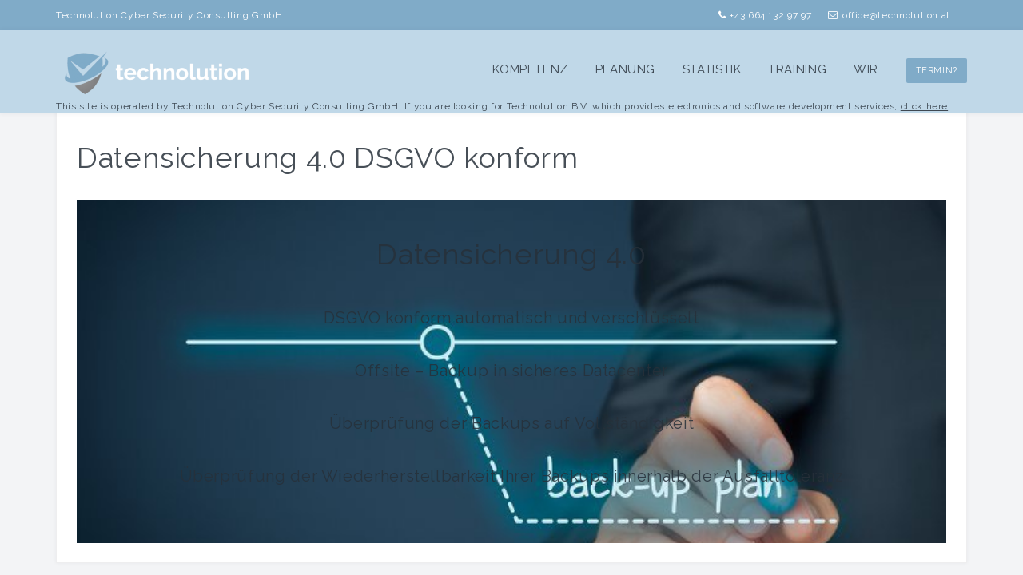

--- FILE ---
content_type: text/html; charset=UTF-8
request_url: https://www.technolution.at/datensicherung-4-0/
body_size: 8954
content:
<!DOCTYPE html>
<html lang="de">
<head>
<meta charset="UTF-8">
<meta name="viewport" content="width=device-width, initial-scale=1">
<link rel="profile" href="http://gmpg.org/xfn/11">
<link rel="pingback" href="https://www.technolution.at/xmlrpc.php">

<title>Datensicherung 4.0 DSGVO konform</title>
<meta name='robots' content='max-image-preview:large' />
	<style>img:is([sizes="auto" i], [sizes^="auto," i]) { contain-intrinsic-size: 3000px 1500px }</style>
	<link rel="alternate" type="application/rss+xml" title=" &raquo; Feed" href="https://www.technolution.at/feed/" />
<link rel="alternate" type="application/rss+xml" title=" &raquo; Kommentar-Feed" href="https://www.technolution.at/comments/feed/" />
<script type="text/javascript">
/* <![CDATA[ */
window._wpemojiSettings = {"baseUrl":"https:\/\/s.w.org\/images\/core\/emoji\/16.0.1\/72x72\/","ext":".png","svgUrl":"https:\/\/s.w.org\/images\/core\/emoji\/16.0.1\/svg\/","svgExt":".svg","source":{"concatemoji":"https:\/\/www.technolution.at\/wp-includes\/js\/wp-emoji-release.min.js?ver=6.8.3"}};
/*! This file is auto-generated */
!function(s,n){var o,i,e;function c(e){try{var t={supportTests:e,timestamp:(new Date).valueOf()};sessionStorage.setItem(o,JSON.stringify(t))}catch(e){}}function p(e,t,n){e.clearRect(0,0,e.canvas.width,e.canvas.height),e.fillText(t,0,0);var t=new Uint32Array(e.getImageData(0,0,e.canvas.width,e.canvas.height).data),a=(e.clearRect(0,0,e.canvas.width,e.canvas.height),e.fillText(n,0,0),new Uint32Array(e.getImageData(0,0,e.canvas.width,e.canvas.height).data));return t.every(function(e,t){return e===a[t]})}function u(e,t){e.clearRect(0,0,e.canvas.width,e.canvas.height),e.fillText(t,0,0);for(var n=e.getImageData(16,16,1,1),a=0;a<n.data.length;a++)if(0!==n.data[a])return!1;return!0}function f(e,t,n,a){switch(t){case"flag":return n(e,"\ud83c\udff3\ufe0f\u200d\u26a7\ufe0f","\ud83c\udff3\ufe0f\u200b\u26a7\ufe0f")?!1:!n(e,"\ud83c\udde8\ud83c\uddf6","\ud83c\udde8\u200b\ud83c\uddf6")&&!n(e,"\ud83c\udff4\udb40\udc67\udb40\udc62\udb40\udc65\udb40\udc6e\udb40\udc67\udb40\udc7f","\ud83c\udff4\u200b\udb40\udc67\u200b\udb40\udc62\u200b\udb40\udc65\u200b\udb40\udc6e\u200b\udb40\udc67\u200b\udb40\udc7f");case"emoji":return!a(e,"\ud83e\udedf")}return!1}function g(e,t,n,a){var r="undefined"!=typeof WorkerGlobalScope&&self instanceof WorkerGlobalScope?new OffscreenCanvas(300,150):s.createElement("canvas"),o=r.getContext("2d",{willReadFrequently:!0}),i=(o.textBaseline="top",o.font="600 32px Arial",{});return e.forEach(function(e){i[e]=t(o,e,n,a)}),i}function t(e){var t=s.createElement("script");t.src=e,t.defer=!0,s.head.appendChild(t)}"undefined"!=typeof Promise&&(o="wpEmojiSettingsSupports",i=["flag","emoji"],n.supports={everything:!0,everythingExceptFlag:!0},e=new Promise(function(e){s.addEventListener("DOMContentLoaded",e,{once:!0})}),new Promise(function(t){var n=function(){try{var e=JSON.parse(sessionStorage.getItem(o));if("object"==typeof e&&"number"==typeof e.timestamp&&(new Date).valueOf()<e.timestamp+604800&&"object"==typeof e.supportTests)return e.supportTests}catch(e){}return null}();if(!n){if("undefined"!=typeof Worker&&"undefined"!=typeof OffscreenCanvas&&"undefined"!=typeof URL&&URL.createObjectURL&&"undefined"!=typeof Blob)try{var e="postMessage("+g.toString()+"("+[JSON.stringify(i),f.toString(),p.toString(),u.toString()].join(",")+"));",a=new Blob([e],{type:"text/javascript"}),r=new Worker(URL.createObjectURL(a),{name:"wpTestEmojiSupports"});return void(r.onmessage=function(e){c(n=e.data),r.terminate(),t(n)})}catch(e){}c(n=g(i,f,p,u))}t(n)}).then(function(e){for(var t in e)n.supports[t]=e[t],n.supports.everything=n.supports.everything&&n.supports[t],"flag"!==t&&(n.supports.everythingExceptFlag=n.supports.everythingExceptFlag&&n.supports[t]);n.supports.everythingExceptFlag=n.supports.everythingExceptFlag&&!n.supports.flag,n.DOMReady=!1,n.readyCallback=function(){n.DOMReady=!0}}).then(function(){return e}).then(function(){var e;n.supports.everything||(n.readyCallback(),(e=n.source||{}).concatemoji?t(e.concatemoji):e.wpemoji&&e.twemoji&&(t(e.twemoji),t(e.wpemoji)))}))}((window,document),window._wpemojiSettings);
/* ]]> */
</script>
<link rel='stylesheet' id='easymega-css' href='https://www.technolution.at/wp-content/plugins/easymega/assets/css/style.css?ver=1751748511' type='text/css' media='all' />
<style id='easymega-inline-css' type='text/css'>
.easymega-wp-desktop #easymega-wp-page .easymega-wp .mega-item .mega-content li.mega-content-li { margin-top: 0px; }
</style>
<style id='wp-emoji-styles-inline-css' type='text/css'>

	img.wp-smiley, img.emoji {
		display: inline !important;
		border: none !important;
		box-shadow: none !important;
		height: 1em !important;
		width: 1em !important;
		margin: 0 0.07em !important;
		vertical-align: -0.1em !important;
		background: none !important;
		padding: 0 !important;
	}
</style>
<link rel='stylesheet' id='wp-block-library-css' href='https://www.technolution.at/wp-includes/css/dist/block-library/style.min.css?ver=6.8.3' type='text/css' media='all' />
<style id='classic-theme-styles-inline-css' type='text/css'>
/*! This file is auto-generated */
.wp-block-button__link{color:#fff;background-color:#32373c;border-radius:9999px;box-shadow:none;text-decoration:none;padding:calc(.667em + 2px) calc(1.333em + 2px);font-size:1.125em}.wp-block-file__button{background:#32373c;color:#fff;text-decoration:none}
</style>
<style id='global-styles-inline-css' type='text/css'>
:root{--wp--preset--aspect-ratio--square: 1;--wp--preset--aspect-ratio--4-3: 4/3;--wp--preset--aspect-ratio--3-4: 3/4;--wp--preset--aspect-ratio--3-2: 3/2;--wp--preset--aspect-ratio--2-3: 2/3;--wp--preset--aspect-ratio--16-9: 16/9;--wp--preset--aspect-ratio--9-16: 9/16;--wp--preset--color--black: #000000;--wp--preset--color--cyan-bluish-gray: #abb8c3;--wp--preset--color--white: #ffffff;--wp--preset--color--pale-pink: #f78da7;--wp--preset--color--vivid-red: #cf2e2e;--wp--preset--color--luminous-vivid-orange: #ff6900;--wp--preset--color--luminous-vivid-amber: #fcb900;--wp--preset--color--light-green-cyan: #7bdcb5;--wp--preset--color--vivid-green-cyan: #00d084;--wp--preset--color--pale-cyan-blue: #8ed1fc;--wp--preset--color--vivid-cyan-blue: #0693e3;--wp--preset--color--vivid-purple: #9b51e0;--wp--preset--gradient--vivid-cyan-blue-to-vivid-purple: linear-gradient(135deg,rgba(6,147,227,1) 0%,rgb(155,81,224) 100%);--wp--preset--gradient--light-green-cyan-to-vivid-green-cyan: linear-gradient(135deg,rgb(122,220,180) 0%,rgb(0,208,130) 100%);--wp--preset--gradient--luminous-vivid-amber-to-luminous-vivid-orange: linear-gradient(135deg,rgba(252,185,0,1) 0%,rgba(255,105,0,1) 100%);--wp--preset--gradient--luminous-vivid-orange-to-vivid-red: linear-gradient(135deg,rgba(255,105,0,1) 0%,rgb(207,46,46) 100%);--wp--preset--gradient--very-light-gray-to-cyan-bluish-gray: linear-gradient(135deg,rgb(238,238,238) 0%,rgb(169,184,195) 100%);--wp--preset--gradient--cool-to-warm-spectrum: linear-gradient(135deg,rgb(74,234,220) 0%,rgb(151,120,209) 20%,rgb(207,42,186) 40%,rgb(238,44,130) 60%,rgb(251,105,98) 80%,rgb(254,248,76) 100%);--wp--preset--gradient--blush-light-purple: linear-gradient(135deg,rgb(255,206,236) 0%,rgb(152,150,240) 100%);--wp--preset--gradient--blush-bordeaux: linear-gradient(135deg,rgb(254,205,165) 0%,rgb(254,45,45) 50%,rgb(107,0,62) 100%);--wp--preset--gradient--luminous-dusk: linear-gradient(135deg,rgb(255,203,112) 0%,rgb(199,81,192) 50%,rgb(65,88,208) 100%);--wp--preset--gradient--pale-ocean: linear-gradient(135deg,rgb(255,245,203) 0%,rgb(182,227,212) 50%,rgb(51,167,181) 100%);--wp--preset--gradient--electric-grass: linear-gradient(135deg,rgb(202,248,128) 0%,rgb(113,206,126) 100%);--wp--preset--gradient--midnight: linear-gradient(135deg,rgb(2,3,129) 0%,rgb(40,116,252) 100%);--wp--preset--font-size--small: 13px;--wp--preset--font-size--medium: 20px;--wp--preset--font-size--large: 36px;--wp--preset--font-size--x-large: 42px;--wp--preset--spacing--20: 0.44rem;--wp--preset--spacing--30: 0.67rem;--wp--preset--spacing--40: 1rem;--wp--preset--spacing--50: 1.5rem;--wp--preset--spacing--60: 2.25rem;--wp--preset--spacing--70: 3.38rem;--wp--preset--spacing--80: 5.06rem;--wp--preset--shadow--natural: 6px 6px 9px rgba(0, 0, 0, 0.2);--wp--preset--shadow--deep: 12px 12px 50px rgba(0, 0, 0, 0.4);--wp--preset--shadow--sharp: 6px 6px 0px rgba(0, 0, 0, 0.2);--wp--preset--shadow--outlined: 6px 6px 0px -3px rgba(255, 255, 255, 1), 6px 6px rgba(0, 0, 0, 1);--wp--preset--shadow--crisp: 6px 6px 0px rgba(0, 0, 0, 1);}:where(.is-layout-flex){gap: 0.5em;}:where(.is-layout-grid){gap: 0.5em;}body .is-layout-flex{display: flex;}.is-layout-flex{flex-wrap: wrap;align-items: center;}.is-layout-flex > :is(*, div){margin: 0;}body .is-layout-grid{display: grid;}.is-layout-grid > :is(*, div){margin: 0;}:where(.wp-block-columns.is-layout-flex){gap: 2em;}:where(.wp-block-columns.is-layout-grid){gap: 2em;}:where(.wp-block-post-template.is-layout-flex){gap: 1.25em;}:where(.wp-block-post-template.is-layout-grid){gap: 1.25em;}.has-black-color{color: var(--wp--preset--color--black) !important;}.has-cyan-bluish-gray-color{color: var(--wp--preset--color--cyan-bluish-gray) !important;}.has-white-color{color: var(--wp--preset--color--white) !important;}.has-pale-pink-color{color: var(--wp--preset--color--pale-pink) !important;}.has-vivid-red-color{color: var(--wp--preset--color--vivid-red) !important;}.has-luminous-vivid-orange-color{color: var(--wp--preset--color--luminous-vivid-orange) !important;}.has-luminous-vivid-amber-color{color: var(--wp--preset--color--luminous-vivid-amber) !important;}.has-light-green-cyan-color{color: var(--wp--preset--color--light-green-cyan) !important;}.has-vivid-green-cyan-color{color: var(--wp--preset--color--vivid-green-cyan) !important;}.has-pale-cyan-blue-color{color: var(--wp--preset--color--pale-cyan-blue) !important;}.has-vivid-cyan-blue-color{color: var(--wp--preset--color--vivid-cyan-blue) !important;}.has-vivid-purple-color{color: var(--wp--preset--color--vivid-purple) !important;}.has-black-background-color{background-color: var(--wp--preset--color--black) !important;}.has-cyan-bluish-gray-background-color{background-color: var(--wp--preset--color--cyan-bluish-gray) !important;}.has-white-background-color{background-color: var(--wp--preset--color--white) !important;}.has-pale-pink-background-color{background-color: var(--wp--preset--color--pale-pink) !important;}.has-vivid-red-background-color{background-color: var(--wp--preset--color--vivid-red) !important;}.has-luminous-vivid-orange-background-color{background-color: var(--wp--preset--color--luminous-vivid-orange) !important;}.has-luminous-vivid-amber-background-color{background-color: var(--wp--preset--color--luminous-vivid-amber) !important;}.has-light-green-cyan-background-color{background-color: var(--wp--preset--color--light-green-cyan) !important;}.has-vivid-green-cyan-background-color{background-color: var(--wp--preset--color--vivid-green-cyan) !important;}.has-pale-cyan-blue-background-color{background-color: var(--wp--preset--color--pale-cyan-blue) !important;}.has-vivid-cyan-blue-background-color{background-color: var(--wp--preset--color--vivid-cyan-blue) !important;}.has-vivid-purple-background-color{background-color: var(--wp--preset--color--vivid-purple) !important;}.has-black-border-color{border-color: var(--wp--preset--color--black) !important;}.has-cyan-bluish-gray-border-color{border-color: var(--wp--preset--color--cyan-bluish-gray) !important;}.has-white-border-color{border-color: var(--wp--preset--color--white) !important;}.has-pale-pink-border-color{border-color: var(--wp--preset--color--pale-pink) !important;}.has-vivid-red-border-color{border-color: var(--wp--preset--color--vivid-red) !important;}.has-luminous-vivid-orange-border-color{border-color: var(--wp--preset--color--luminous-vivid-orange) !important;}.has-luminous-vivid-amber-border-color{border-color: var(--wp--preset--color--luminous-vivid-amber) !important;}.has-light-green-cyan-border-color{border-color: var(--wp--preset--color--light-green-cyan) !important;}.has-vivid-green-cyan-border-color{border-color: var(--wp--preset--color--vivid-green-cyan) !important;}.has-pale-cyan-blue-border-color{border-color: var(--wp--preset--color--pale-cyan-blue) !important;}.has-vivid-cyan-blue-border-color{border-color: var(--wp--preset--color--vivid-cyan-blue) !important;}.has-vivid-purple-border-color{border-color: var(--wp--preset--color--vivid-purple) !important;}.has-vivid-cyan-blue-to-vivid-purple-gradient-background{background: var(--wp--preset--gradient--vivid-cyan-blue-to-vivid-purple) !important;}.has-light-green-cyan-to-vivid-green-cyan-gradient-background{background: var(--wp--preset--gradient--light-green-cyan-to-vivid-green-cyan) !important;}.has-luminous-vivid-amber-to-luminous-vivid-orange-gradient-background{background: var(--wp--preset--gradient--luminous-vivid-amber-to-luminous-vivid-orange) !important;}.has-luminous-vivid-orange-to-vivid-red-gradient-background{background: var(--wp--preset--gradient--luminous-vivid-orange-to-vivid-red) !important;}.has-very-light-gray-to-cyan-bluish-gray-gradient-background{background: var(--wp--preset--gradient--very-light-gray-to-cyan-bluish-gray) !important;}.has-cool-to-warm-spectrum-gradient-background{background: var(--wp--preset--gradient--cool-to-warm-spectrum) !important;}.has-blush-light-purple-gradient-background{background: var(--wp--preset--gradient--blush-light-purple) !important;}.has-blush-bordeaux-gradient-background{background: var(--wp--preset--gradient--blush-bordeaux) !important;}.has-luminous-dusk-gradient-background{background: var(--wp--preset--gradient--luminous-dusk) !important;}.has-pale-ocean-gradient-background{background: var(--wp--preset--gradient--pale-ocean) !important;}.has-electric-grass-gradient-background{background: var(--wp--preset--gradient--electric-grass) !important;}.has-midnight-gradient-background{background: var(--wp--preset--gradient--midnight) !important;}.has-small-font-size{font-size: var(--wp--preset--font-size--small) !important;}.has-medium-font-size{font-size: var(--wp--preset--font-size--medium) !important;}.has-large-font-size{font-size: var(--wp--preset--font-size--large) !important;}.has-x-large-font-size{font-size: var(--wp--preset--font-size--x-large) !important;}
:where(.wp-block-post-template.is-layout-flex){gap: 1.25em;}:where(.wp-block-post-template.is-layout-grid){gap: 1.25em;}
:where(.wp-block-columns.is-layout-flex){gap: 2em;}:where(.wp-block-columns.is-layout-grid){gap: 2em;}
:root :where(.wp-block-pullquote){font-size: 1.5em;line-height: 1.6;}
</style>
<link rel='stylesheet' id='bootstrap-css' href='https://www.technolution.at/wp-content/themes/glow-pro/css/bootstrap.min.css?ver=3.3.5' type='text/css' media='' />
<link rel='stylesheet' id='font-awesome-css' href='https://www.technolution.at/wp-content/themes/glow-pro/css/font-awesome.min.css?ver=4.4.0' type='text/css' media='' />
<link rel='stylesheet' id='animate-css' href='https://www.technolution.at/wp-content/themes/glow-pro/css/animate.min.css?ver=4.4.0' type='text/css' media='' />
<link rel='stylesheet' id='swiper-css' href='https://www.technolution.at/wp-content/themes/glow-pro/css/swiper.min.css?ver=3.2.5' type='text/css' media='' />
<link rel='stylesheet' id='glow-style-css' href='https://www.technolution.at/wp-content/themes/glow-pro/style.css?ver=6.8.3' type='text/css' media='all' />
<style id='glow-style-inline-css' type='text/css'>

	a:hover,
	.site-title a,
	.dt-main-menu li:hover > a,
	.dt-entry-header h2 span,
	.dt-services-header:hover h3 a,
	.dt-call-to-action-btn a,
	.dt-footer-bar a:hover,
	.dt-pagination-nav a:hover,
	.dt-pagination-nav .current:hover,
	.dt-pagination-nav .current {
		color: #80abc8;
	}

	.dt-main-menu .menu > li > a:hover,
	.dt-main-menu .menu .current-menu-item > a, 
	.dt-main-menu .menu .current_page_item > a {
		color: #80abc8 ;
	
	}

	.dt-call-to-action-btn a,
	.dt-opening-hours,
	.dt-pagination-nav a:hover,
	.dt-pagination-nav .current:hover,
	.dt-pagination-nav .current {
		border-color: #80abc8;
	}

	.sticky article {
		border-color: #80abc8 !important;
	}

	.dt-featured-post-slider .swiper-button-next:hover,
	.dt-featured-post-slider .swiper-button-prev:hover,
	.dt-services-holder span,
	.dt-call-to-action-btn a:hover,
	.tagcloud a:hover,
	.dt-footer h2 span,
	.dt-about-header h2 span,
	.dt-right-sidebar h2 span,
	.dt-right-sidebar h2 span,
	.dt-right-sidebar .dt-recent-posts h2 span,
	.dt-archive-post .entry-footer a:hover,
	#back-to-top:hover,
	
	.dt-main-menu li li a:hover,
	.dt-main-menu .menu > li > a.btn-book,
	.pricing-area .p_button,
	.btn-theme-primary,
	.btn-theme-primary:hover,
	.btn.button-theme {
		background: #80abc8;
	}
	@media all and (max-width: 1270px) {
		.dt-main-menu .menu .current-menu-item > a, 
		.dt-main-menu .menu .current_page_item > a,
		.dt-main-menu li li a:hover {
	        color: #80abc8 !important;
	        background: transparent;
	    }
	    
	    .dt-main-menu-scroll .dt-main-menu .menu > li > a:hover {
	         color: #80abc8 ;
	    }
	}
	 .dt-footer-bar { background-color: #80abc8 }  .dt-footer-bar { color: #ffffff } .dt-footer-bar a { color: inherit; } 
</style>
<script type="text/javascript" src="https://www.technolution.at/wp-includes/js/jquery/jquery.min.js?ver=3.7.1" id="jquery-core-js"></script>
<script type="text/javascript" src="https://www.technolution.at/wp-includes/js/jquery/jquery-migrate.min.js?ver=3.4.1" id="jquery-migrate-js"></script>
<script type="text/javascript" src="https://www.technolution.at/wp-content/themes/glow-pro/js/swiper.jquery.min.js?ver=3.2.5" id="swiper-js"></script>
<link rel="https://api.w.org/" href="https://www.technolution.at/wp-json/" /><link rel="alternate" title="JSON" type="application/json" href="https://www.technolution.at/wp-json/wp/v2/pages/244" /><link rel="EditURI" type="application/rsd+xml" title="RSD" href="https://www.technolution.at/xmlrpc.php?rsd" />
<meta name="generator" content="WordPress 6.8.3" />
<link rel="canonical" href="https://www.technolution.at/datensicherung-4-0/" />
<link rel='shortlink' href='https://www.technolution.at/?p=244' />
<link rel="alternate" title="oEmbed (JSON)" type="application/json+oembed" href="https://www.technolution.at/wp-json/oembed/1.0/embed?url=https%3A%2F%2Fwww.technolution.at%2Fdatensicherung-4-0%2F" />
<link rel="alternate" title="oEmbed (XML)" type="text/xml+oembed" href="https://www.technolution.at/wp-json/oembed/1.0/embed?url=https%3A%2F%2Fwww.technolution.at%2Fdatensicherung-4-0%2F&#038;format=xml" />
<!-- start Simple Custom CSS and JS -->
<script type="text/javascript">
jQuery( document ).ready(function() {
	var info_elem = '<div class="techcom-info col-xs-12">';
	info_elem += 'This site is operated by Technolution Cyber Security ';
	info_elem += 'Consulting GmbH. If you are looking for Technolution B.V. which provides electronics and software development ';
	info_elem += 'services, <u><a href="https://www.technolution.com/" target="_blank" rel="noopener">click here</a></u>.</div>';
    jQuery("#dt-header-nav .container-wrapper .row").append(info_elem);
});
</script>
<!-- end Simple Custom CSS and JS -->
<!-- start Simple Custom CSS and JS -->
<style type="text/css">
.dt-main-menu .menu > li
{
	padding-bottom:0!important;
	z-index:100;
}

.dt-logo
{
	padding-bottom:0!important;
}

#dt-header-nav .container-wrapper .techcom-info {
	float: right;
    font-size: 12px;
	line-height: 1.2em;
	padding-bottom: .2em;
	color: rgba(39, 48, 57, 0.85);
}

#dt-header-nav .container-wrapper .techcom-info a {
	color: rgba(39, 48, 57, 0.85);
}
	

#menu-item-1300 {
	display: none!important;
    position: absolute;
    top: 40px;
    right: 0px;
    font-size: 12px;
    line-height: 1.4em;
    width: 100%;
    float: right;
    margin: 0px;
    color: #fff;
	z-index: 10;
}
#menu-item-1300 a {
	padding:0px!important;
	opacity:1!important;
	text-transform: none!important;
}

#menu-item-1300 a:after {
	content: '»';
	font-size: 18px;
	line-height: 1rem;
}

.dt-logo {
  	white-space: nowrap;
}
.dt-logo .site-title {
  	display: inline-block;
}
.dt-logo .site-description {
	display: initial!important;
}
.dt-social-icons .fa-xing {
	background: #2d9ad2;
}
.header-topbar .left {
	text-align: left!important;
}
.header-topbar .right {
	text-align: right!important;
}
.dt-main-menu-wrap, .dt-main-menu-scroll {
	background-color: #C0D8E8!important;
}
.header-topbar a {
	color: inherit!important;
}
@media all and (max-width: 668px) {
  header .custom-logo {
    max-width: 40%!important;
  }
  .widget_glow_topbar .topbar-item {
    line-height: initial!important;
  }
}
@media all and (max-width: 968px) {
  header .custom-logo {
    max-width: 65%!important;
  }
}
#primary {
  margin-top: 0!important;
}
#glow_services-2 .dt-services-header {
  height: 90px;
}
#glow_services-2 .dt-services-header h3 {
  height: 50px!important;
  line-height: 1.2em!important;
}
@media all and (max-width: 1270px) {
  .dt-main-menu .menu-show {
    padding: 20px!important;
  }
}

#post-407 h2 {
  margin-top: -10px;
/*	
  float: left;
  max-width: 80%;
  white-space: normal;
*/
}/*
#post-407 .wp-block-image {
  margin: 0;
}
#post-407 .wp-block-image .alignleft {
  margin-right: .5em;
}*/
.dt-main-menu ul.footer {
	text-align: inherit!important;
}

#post-38 #wpforms-field-limit-text-444-8 {
	display: none!important;
}</style>
<!-- end Simple Custom CSS and JS -->
<link id="typography-wp-google-font" href="https://fonts.googleapis.com/css?family=Raleway&#038;subset=latin-ext,latin" rel="stylesheet"> 
<style id="typography-wp-style-inline-css" type="text/css">
.dt-logo h1, .dt-logo h1 a
{
	font-family: "Raleway", sans-serif;
}
.dt-logo h1 span
{
	font-family: "Raleway", sans-serif;
}
body, button, input, select, textarea, body p, body div
{
	font-family: "Raleway", sans-serif;
}
h1, h2, h3, h4, h5, h6
{
	font-family: "Raleway", sans-serif;
}
.dt-featured-post-meta h2, .dt-featured-post-meta h2 a
{
	font-family: "Raleway", sans-serif;
}
.dt-featured-post-meta p
{
	font-family: "Raleway", sans-serif;
}

</style>
<link rel="icon" href="https://www.technolution.at/wp-content/uploads/2021/07/cropped-Logo_Grafik-32x32.png" sizes="32x32" />
<link rel="icon" href="https://www.technolution.at/wp-content/uploads/2021/07/cropped-Logo_Grafik-192x192.png" sizes="192x192" />
<link rel="apple-touch-icon" href="https://www.technolution.at/wp-content/uploads/2021/07/cropped-Logo_Grafik-180x180.png" />
<meta name="msapplication-TileImage" content="https://www.technolution.at/wp-content/uploads/2021/07/cropped-Logo_Grafik-270x270.png" />
</head>

<body class="wp-singular page-template page-template-tpl-full-width page-template-tpl-full-width-php page page-id-244 wp-custom-logo wp-theme-glow-pro">
<div id="page">
                <div id="header-topbar" class="header-topbar">
                <aside id="glow_topbar-3" class="widget widget_glow_topbar">        <div class="container">
            <div class="topbar-items topar-left left">
                <div class="topbar-item"><a href="http://www.technolution.at"><span>Technolution Cyber Security Consulting GmbH</span></a></div>            </div>

            <div class="topbar-items topar-right right">
                <div class="topbar-item"><a href="tel:00436641329797"><i class="fa fa-phone"></i><span>+43 664 132 97 97</span></a></div><div class="topbar-item"><a href="mailto:office@technolution.at"><i class="fa fa-envelope-o"></i><span>office@technolution.at</span></a></div>            </div>
        </div><!-- .container -->
        </aside>            </div>
        	<header class="dt-site-header" role="banner">
        <div id="dt-header-nav" class="dt-main-menu-wrap transition-bg ">
            <div class="container">
                <div class="container-wrapper">
                    <div class="row">
                        <div id="dt-site-logo" class="col-lg-3 col-md-12 col-sm-12">
                            <div class="dt-logo">
                                <a href="https://www.technolution.at/" class="custom-logo-link" rel="home"><img width="250" height="68" src="https://www.technolution.at/wp-content/uploads/2021/10/Logo-Technolution-transparent-weiss-mit-Schriftzug_250.png" class="custom-logo" alt="" decoding="async" srcset="https://www.technolution.at/wp-content/uploads/2021/10/Logo-Technolution-transparent-weiss-mit-Schriftzug_250.png 250w, https://www.technolution.at/wp-content/uploads/2021/10/Logo-Technolution-transparent-weiss-mit-Schriftzug_250-150x41.png 150w" sizes="(max-width: 250px) 100vw, 250px" /></a>                                        <p class="transition35 site-title">
                                            <a href="https://www.technolution.at/" rel="home"></a>
                                                                                    </p>
                                                                        <div class="dt-menu-md">
                                    <i class="fa fa-bars"></i>
                                </div>
                            </div><!-- .dt-logo -->
                        </div><!-- .col-lg-3 .col-md-3 -->

                        
                        <div class="dt-main-menu-wrapper col-lg-9 col-md-12 col-sm-12">
                            <nav class="dt-main-menu">
                                <div id="primary-menu-container" class="primary-menu-container"><ul id="primary-menu" class="menu"><li id="menu-item-438" class="menu-item menu-item-type-post_type menu-item-object-page menu-item-438"><a href="https://www.technolution.at/kompetenz/">KOMPETENZ</a></li>
<li id="menu-item-876" class="menu-item menu-item-type-post_type menu-item-object-page menu-item-876"><a href="https://www.technolution.at/planung/">PLANUNG</a></li>
<li id="menu-item-877" class="menu-item menu-item-type-post_type menu-item-object-page menu-item-877"><a href="https://www.technolution.at/statistik/">STATISTIK</a></li>
<li id="menu-item-230" class="menu-item menu-item-type-post_type menu-item-object-page menu-item-230 mega-item dropdown menu-item-has-children mega-boxed"><a href="https://www.technolution.at/training/">TRAINING</a></li>
<li id="menu-item-219" class="menu-item menu-item-type-post_type menu-item-object-page menu-item-219 mega-item dropdown menu-item-has-children mega-boxed"><a href="https://www.technolution.at/wir/">WIR</a></li>
<li id="menu-item-1300" class="menu-item menu-item-type-custom menu-item-object-custom menu-item-1300"><a href="https://www.technolution.com/">This site is operated by Technolution Cyber Security Consulting GmbH.<br>If you are looking for Technolution B. V. which provides electronics and software development services, click here.</a></li>
<li  class="nav-btn-li"><a class="btn btn-book" href="https://www.technolution.at/contact">Termin?</a> </li></ul></div>                            </nav><!-- .dt-main-menu -->
                        </div><!-- .col-lg-9 .col-md-9 -->

                        
                    </div><!-- .row -->
                </div><!-- .container-wrapper -->
            </div><!-- .container -->
        </div><!-- .dt-main-menu-wrap -->

        
            <div class="dt-header-sep"></div>

        
        
            
        
	</header>

<div class="container">
	<div class="row">
		<div class="col-lg-12 col-md-12">
			<div id="primary" class="content-area dt-content-area">
				<main id="main" class="site-main" role="main">

					
<article id="post-244" class="post-244 page type-page status-publish has-post-thumbnail hentry">
	<header class="entry-header">
		<h1 class="entry-title">Datensicherung 4.0 DSGVO konform</h1>	</header><!-- .entry-header -->

	<div class="entry-content">
		
<div class="wp-block-cover"><img fetchpriority="high" decoding="async" width="700" height="467" class="wp-block-cover__image-background wp-image-1041" alt="" src="https://www.technolution.at/wp-content/uploads/2021/07/Datensicherung-DSGVO.jpg" data-object-fit="cover" srcset="https://www.technolution.at/wp-content/uploads/2021/07/Datensicherung-DSGVO.jpg 700w, https://www.technolution.at/wp-content/uploads/2021/07/Datensicherung-DSGVO-300x200.jpg 300w, https://www.technolution.at/wp-content/uploads/2021/07/Datensicherung-DSGVO-150x100.jpg 150w" sizes="(max-width: 700px) 100vw, 700px" /><div class="wp-block-cover__inner-container is-layout-flow wp-block-cover-is-layout-flow">
<p class="has-text-align-center has-large-font-size">Daten­sicherung 4.0</p>



<p class="has-text-align-center has-medium-font-size">DSGVO konform automatisch und verschlüsselt</p>



<p class="has-text-align-center has-medium-font-size">Offsite &#8211; Backup in sicheres Datacenter</p>



<p class="has-text-align-center has-medium-font-size">Überprüfung der Backups auf Voll­ständig­keit</p>



<p class="has-text-align-center has-medium-font-size">Über­prüfung der Wieder­­herstell­­barkeit Ihrer Backups innerhalb der Ausfall­toleranz</p>
</div></div>
	</div><!-- .entry-content -->

	<footer class="entry-footer">
			</footer><!-- .entry-footer -->
</article><!-- #post-## -->

				</main><!-- #main -->
			</div><!-- #primary -->
		</div><!-- .col-lg-12 -->

	</div><!-- .row -->
</div><!-- .container -->

	<footer class="dt-footer">

		
		<div class="container">
			<div class="row">
				<div class="dt-footer-cont">
					
						<div class="col-lg-3 col-md-3 col-sm-4 col-sx-6">
							<aside id="text-3" class="widget widget_text"><h2 class="widget-title"><span></span>Kontakt</h2>			<div class="textwidget"><p>Technolution Cyber Security Consulting GmbH</p>
<p><u><a href="tel:00436641329797">+43 664 132 97 97</a><br />
<a href="//www.cybertechnolution.at">www.technolution.at</a><br />
<a href="mailto:office@technolution.at">office@technolution.at</a></u></p>
<div class="dt-main-menu">
<ul class="menu footer">
<li><a class="btn btn-book" href="https://www.technolution.at/contact">zum Kontaktformular</a></li>
</ul>
</div>
</div>
		</aside>						</div><!-- .col-lg-3 .col-md-3 .col-sm-6 -->

					
					
						<div class="col-lg-3 col-md-3 col-sm-4 col-sx-6">
							<aside id="text-6" class="widget widget_text"><h2 class="widget-title"><span></span>Standorte</h2>			<div class="textwidget"><p>Robert Foller Strasse 10<br />
2486 Pottendorf</p>
<p>Triester Strasse 10<br />
2351 Wiener Neudorf</p>
<p>&nbsp;</p>
</div>
		</aside>						</div><!-- .col-lg-3 .col-md-3 .col-sm-6 -->

					
					
						<div class="col-lg-3 col-md-3 col-sm-4 col-sx-6">
							<aside id="media_image-4" class="widget widget_media_image"><h2 class="widget-title"><span></span>Wo Sie uns finden</h2><figure style="width: 300px" class="wp-caption alignnone"><a href="https://www.google.com/maps/dir//Triesterstra%C3%9Fe+12,+2351+Wiener+Neudorf/@48.0800837,16.3102301,17z/data=!4m9!4m8!1m0!1m5!1m1!1s0x476daef96c9b8b93:0x16ae9c4888f64afc!2m2!1d16.3124188!2d48.0800837!3e0"><img width="300" height="191" src="https://www.technolution.at/wp-content/uploads/2021/10/map-300x191.jpg" class="image wp-image-1156  attachment-medium size-medium" alt="" style="max-width: 100%; height: auto;" title="Wo Sie uns finden" decoding="async" loading="lazy" srcset="https://www.technolution.at/wp-content/uploads/2021/10/map-300x191.jpg 300w, https://www.technolution.at/wp-content/uploads/2021/10/map-150x96.jpg 150w, https://www.technolution.at/wp-content/uploads/2021/10/map-768x490.jpg 768w, https://www.technolution.at/wp-content/uploads/2021/10/map-720x460.jpg 720w, https://www.technolution.at/wp-content/uploads/2021/10/map.jpg 973w" sizes="auto, (max-width: 300px) 100vw, 300px" /></a><figcaption class="wp-caption-text">(Zum Vergrößern klicken)</figcaption></figure></aside>						</div><!-- .col-lg-3 .col-md-3 .col-sm-6 -->

										
										
						<div class="col-lg-3 col-md-3 col-sm-6">
							<aside id="text-9" class="widget widget_text"><h2 class="widget-title"><span></span>Datenschutzerklärung</h2>			<div class="textwidget"><p>Der Schutz Ihrer persönlichen Daten ist uns ein besonderes Anliegen. Wir verarbeiten Ihre Daten daher ausschließlich auf Grundlage der gesetzlichen Bestimmungen (DSGVO, TKG 2003). In diesen <a href="https://www.technolution.at/#">Datenschutzinformationen</a> informieren wir Sie über die wichtigsten Aspekte der Datenverarbeitung im Rahmen unserer Website.</p>
</div>
		</aside>						</div><!-- .col-lg-3 .col-md-3 .col-sm-6 -->
					
					 				
					<div class="clearfix"></div>
				</div><!-- .dt-sidebar -->
			</div><!-- .row -->
		</div><!-- .container -->

				    <div class="dt-footer-bar">
        <div class="container">
            <div class="row">

                <div class="col-lg-6 col-md-6">
                    <div class="dt-copyright">
                        &copy; Technolution Cyber Security Consulting GmbH                    </div><!-- .dt-copyright -->
                </div><!-- .col-lg-6 .col-md-6 -->

                <div class="col-lg-6 col-md-6">
                    <div class="dt-footer-designer">
                        &nbsp;                    </div><!-- .dt-footer-designer -->
                </div><!-- .col-lg-6 .col-md-6 -->

            </div><!-- .row -->
        </div><!-- .container -->
    </div><!-- .dt-footer-bar -->
    
	</footer><!-- .dt-footer -->

	<a id="back-to-top" class="transition35"><i class="fa fa-angle-up"></i></a><!-- #back-to-top -->

<script type="speculationrules">
{"prefetch":[{"source":"document","where":{"and":[{"href_matches":"\/*"},{"not":{"href_matches":["\/wp-*.php","\/wp-admin\/*","\/wp-content\/uploads\/*","\/wp-content\/*","\/wp-content\/plugins\/*","\/wp-content\/themes\/glow-pro\/*","\/*\\?(.+)"]}},{"not":{"selector_matches":"a[rel~=\"nofollow\"]"}},{"not":{"selector_matches":".no-prefetch, .no-prefetch a"}}]},"eagerness":"conservative"}]}
</script>
<script type="text/javascript" id="easymega-js-extra">
/* <![CDATA[ */
var MegamenuWp = {"ajax_url":"https:\/\/www.technolution.at\/wp-admin\/admin-ajax.php","loading_icon":"<div class=\"mega-spinner\"><div class=\"uil-squares-css\" style=\"transform:scale(0.4);\"><div><div><\/div><\/div><div><div><\/div><\/div><div><div><\/div><\/div><div><div><\/div><\/div><div><div><\/div><\/div><div><div><\/div><\/div><div><div><\/div><\/div><div><div><\/div><\/div><\/div><\/div>","theme_support":{"mobile_mod":720,"disable_auto_css":0,"disable_css":0,"parent_level":0,"content_right":0,"content_left":0,"margin_top":0,"animation":"","child_li":"","ul_css":"","li_css":""},"mega_parent_level":"0","mega_content_left":"0","mega_content_right":"0","animation":"shift-up"};
/* ]]> */
</script>
<script type="text/javascript" src="https://www.technolution.at/wp-content/plugins/easymega/assets/js/easymega-wp.js?ver=1751748511" id="easymega-js"></script>
<script type="text/javascript" src="https://www.technolution.at/wp-content/themes/glow-pro/js/custom.js?ver=6.8.3" id="glow-custom-js-js"></script>
<script type="text/javascript" src="https://www.technolution.at/wp-content/plugins/page-links-to/dist/new-tab.js?ver=3.3.7" id="page-links-to-js"></script>
</div>
</body>
</html>

<!-- Cached by WP-Optimize (gzip) - https://getwpo.com - Last modified: 14. January 2026 8:04 (Europe/Vienna UTC:2) -->


--- FILE ---
content_type: text/css
request_url: https://www.technolution.at/wp-content/themes/glow-pro/style.css?ver=6.8.3
body_size: 15273
content:
/*
Theme Name: Glow Pro
Version: 1.0.6
Theme URI: https://famethemes.com/themes/glow
Author: FameThemes
Author URI: https://famethemes.com
License: GNU General Public License v2 or later
License URI: http://www.gnu.org/licenses/gpl-2.0.html
Text Domain: glow
Tags: custom-background, custom-colors, custom-menu, featured-images, full-width-template, right-sidebar, sticky-post, threaded-comments, translation-ready, two-columns, theme-options
Description: Glow is a massage center, beauty spa salon parlor responsive WordPress theme built with Bootstrap and is fully responsive for all the screen sizes. It can be used for Beauty, Salon, barber, Spa, Fitness, Wellness, Health, Blogging, Business, Agency, Corporate, Hospital, Massage parlor, Medicals, Doctors, Clinic or any other types of site. Glow theme comes with built-in widgets and widgets positions, customizer, drop-down menus, sliders, testimonials. Glow is one of very beautifully designed theme by DaisyThemes in mind to create stunning website quickly and easily. You can find preview demo at http://demos.famethemes.com/glow/

This theme, like WordPress, is licensed under the GPL.

Glow is based on Underscores http://underscores.me/, (C) 2012-2015 Automattic, Inc.

*/
/*--------------------------------------------------------------
# Elements
--------------------------------------------------------------*/
html {
  box-sizing: border-box;
}

*,
*:before,
*:after {
  /* Inherit box-sizing to make it easier to change the property for components that leverage other behavior; see http://css-tricks.com/inheriting-box-sizing-probably-slightly-better-best-practice/ */
  box-sizing: border-box;
}

blockquote:before,
blockquote:after,
q:before,
q:after {
  content: "";
}

blockquote,
q {
  quotes: "" "";
}

hr {
  background-color: #ccc;
  border: 0;
  height: 1px;
  margin-bottom: 1.5em;
}

ul,
ol {
  margin: 0 0 1.5em 3em;
}

ul {
  list-style: disc;
}

ol {
  list-style: decimal;
}

li > ul,
li > ol {
  margin-bottom: 0;
  margin-left: 1.5em;
}

dt {
  font-weight: bold;
}

dd {
  margin: 0 1.5em 1.5em;
}

img {
  height: auto;
  /* Make sure images are scaled correctly. */
  max-width: 100%;
  /* Adhere to container width. */
}

table {
  margin: 0 0 1.5em;
  width: 100%;
}

/*--------------------------------------------------------------
# Forms
--------------------------------------------------------------*/
button,
input[type="button"],
input[type="reset"],
input[type="submit"] {
  border: 1px solid rgba(39, 48, 57, 0.2);
  border-radius: 3px;
  background: rgba(39, 48, 57, 0.05);
  color: rgba(39, 48, 57, 0.8);
  line-height: 1;
  text-shadow: 0 1px 0 rgba(255, 255, 255, 0.8);
  padding: 11px 15px;
  font-size: 1em;
}

button:hover,
input[type="button"]:hover,
input[type="reset"]:hover,
input[type="submit"]:hover {
  border-color: rgba(39, 48, 57, 0.25);
  background: rgba(39, 48, 57, 0.1);
}

button:focus,
input[type="button"]:focus,
input[type="reset"]:focus,
input[type="submit"]:focus,
button:active,
input[type="button"]:active,
input[type="reset"]:active,
input[type="submit"]:active {
  border-color: #aaa #bbb #bbb;
  box-shadow: inset 0 -1px 0 rgba(255, 255, 255, 0.5), inset 0 2px 5px rgba(0, 0, 0, 0.15);
}

input[type="text"],
input[type="email"],
input[type="url"],
input[type="number"],
input[type="password"],
input[type="search"],
textarea,
select {
  color: rgba(39, 48, 57, 0.8);
  border-radius: 3px;
  border: 1px solid rgba(39, 48, 57, 0.25);
  min-width: 60%;
  max-width: 100%;
  padding: 5px 10px;
}

input[type="text"]:focus,
input[type="email"]:focus,
input[type="url"]:focus,
input[type="password"]:focus,
input[type="search"]:focus,
textarea:focus {
  color: #111;
  outline: none;
  border-color: rgba(39, 48, 57, 0.5);
}

.clearfix:after {
  clear: both;
  content: "";
  display: block;
}

/*--------------------------------------------------------------
# Buttons
--------------------------------------------------------------*/
.btn.button-theme {
  padding: 8px 20px;
  padding: 0.5rem 1.25rem;
  text-transform: uppercase;
  display: inline-block;
  -webkit-border-radius: 3px;
  -moz-border-radius: 3px;
  border-radius: 3px;
  font-size: 16px;
  line-height: 1.8em;
}

.btn.button-theme {
  background: #42caad;
  color: #FFFFFF;
}

.btn.button-theme:hover {
  background: #757575;
}

/*--------------------------------------------------------------
# Accessibility
--------------------------------------------------------------*/
/* Text meant only for screen readers. */
.screen-reader-text {
  clip: rect(1px, 1px, 1px, 1px);
  position: absolute !important;
  height: 1px;
  width: 1px;
  overflow: hidden;
}

.screen-reader-text:focus {
  background-color: #f1f1f1;
  border-radius: 3px;
  box-shadow: 0 0 2px 2px rgba(0, 0, 0, 0.6);
  clip: auto !important;
  color: #21759b;
  display: block;
  font-size: 14px;
  font-size: 0.875rem;
  font-weight: bold;
  height: auto;
  left: 5px;
  line-height: normal;
  padding: 15px 23px 14px;
  text-decoration: none;
  top: 5px;
  width: auto;
  z-index: 100000;
  /* Above WP toolbar. */
}

/* Do not show the outline on the skip link target. */
#content[tabindex="-1"]:focus {
  outline: 0;
}

/*--------------------------------------------------------------
# Alignments
--------------------------------------------------------------*/
.alignleft {
  display: inline;
  float: left;
  margin-right: 1.5em;
}

.alignright {
  display: inline;
  float: right;
  margin-left: 1.5em;
}

.aligncenter {
  clear: both;
  display: block;
  margin-left: auto;
  margin-right: auto;
}

/*--------------------------------------------------------------
# Widgets
--------------------------------------------------------------*/
.widget {
  margin: 0 0 40px;
}

/* Make sure select elements fit in widgets. */
.widget select {
  max-width: 100%;
}

/*--------------------------------------------------------------
# Content
--------------------------------------------------------------*/
/*--------------------------------------------------------------
## Posts and pages
--------------------------------------------------------------*/
.sticky {
  display: block;
}

.sticky article {
  display: block;
  border: 2px solid #fa7921 !important;
}

.hentry {
  margin: 0 0 1.5em;
}

.byline,
.updated:not(.published) {
  display: none;
}

.single .byline,
.group-blog .byline {
  display: inline;
}

.page-content,
.entry-content,
.entry-summary {
  margin: 1.5em 0 0;
}

.page-links {
  clear: both;
  margin: 0 0 1.5em;
}

.grid-child-pages {
  margin-top: 40px;
}

/*--------------------------------------------------------------
## Asides
--------------------------------------------------------------*/
.blog .format-aside .entry-title,
.archive .format-aside .entry-title {
  display: none;
}

/*--------------------------------------------------------------
## Comments
--------------------------------------------------------------*/
.comment-content a {
  word-wrap: break-word;
}

.comment-content p {
  margin-bottom: 10px;
}

.bypostauthor {
  display: block;
}

.comment-list,
.comment-list ol,
.comment-list ol ol {
  list-style: none;
  padding: 0;
  margin: 0;
}

.comment-list ol,
.comment-list ol ol {
  list-style: none;
  padding: 0;
  margin: 0 -10px;
}

.comment-list li {
  padding: 10px 10px 0;
  border: 1px solid #e5e5e5;
  margin-bottom: 10px;
}

.comment-list ol li,
.comment-list ol ol li {
  border: 0;
  border-top: 1px solid #e5e5e5;
  background: #fdfdfd;
}

.comment-list li:last-child {
  margin-bottom: 0;
  padding-bottom: 0;
}

.comment-list .reply {
  padding-bottom: 10px;
  text-align: right;
}

.comment-form label {
  min-width: 90px;
}

.form-submit {
  margin-left: 94px;
}

@media screen and (max-width: 480px) {
  .form-submit {
    margin-left: 0;
    text-align: center;
  }
}
.comment-author img {
  margin: 0 10px 10px 0;
}

/*--------------------------------------------------------------
# Infinite scroll
--------------------------------------------------------------*/
/* Globally hidden elements when Infinite Scroll is supported and in use. */
.infinite-scroll .posts-navigation,
.infinite-scroll.neverending .site-footer {
  /* Theme Footer (when set to scrolling) */
  display: none;
}

/* When Infinite Scroll has reached its end we need to re-display elements that were hidden (via .neverending) before. */
.infinity-end.neverending .site-footer {
  display: block;
}

/*--------------------------------------------------------------
# Media
--------------------------------------------------------------*/
.page-content .wp-smiley,
.entry-content .wp-smiley,
.comment-content .wp-smiley {
  border: none;
  margin-bottom: 0;
  margin-top: 0;
  padding: 0;
}

/* Make sure embeds and iframes fit their containers. */
embed,
iframe,
object {
  max-width: 100%;
}

/*--------------------------------------------------------------
## Captions
--------------------------------------------------------------*/
.wp-caption {
  margin-bottom: 1.5em;
  max-width: 100%;
}

.wp-caption img[class*="wp-image-"] {
  display: block;
  margin-left: auto;
  margin-right: auto;
}

.wp-caption .wp-caption-text {
  margin: 0.8075em 0;
}

.wp-caption-text {
  text-align: center;
}

/*--------------------------------------------------------------
## Galleries
--------------------------------------------------------------*/
.gallery {
  margin-bottom: 1.5em;
}

.gallery-item {
  display: inline-block;
  text-align: center;
  vertical-align: top;
  width: 100%;
}

.gallery-columns-2 .gallery-item {
  max-width: 50%;
}

.gallery-columns-3 .gallery-item {
  max-width: 33.33%;
}

.gallery-columns-4 .gallery-item {
  max-width: 25%;
}

.gallery-columns-5 .gallery-item {
  max-width: 20%;
}

.gallery-columns-6 .gallery-item {
  max-width: 16.66%;
}

.gallery-columns-7 .gallery-item {
  max-width: 14.28%;
}

.gallery-columns-8 .gallery-item {
  max-width: 12.5%;
}

.gallery-columns-9 .gallery-item {
  max-width: 11.11%;
}

.gallery-caption {
  display: block;
}

.gallery-more {
  margin-top: 20px;
}

/*--------------------------------------------------------------
# Default
--------------------------------------------------------------*/
body {
  font-family: 'Roboto', sans-serif;
  background: #f3f4f6;
  font-size: 16px;
  line-height: 1.8em;
  letter-spacing: 0.04em;
  color: rgba(39, 48, 57, 0.85);
}

.transition-bg {
  -webkit-transition: background-color .5s ease;
  -moz-transition: background-color .5s ease;
  -o-transition: background-color .5s ease;
  transition: background-color .5s ease;
}

.transition5 {
  -webkit-transition: all .5s ease;
  -moz-transition: all .5s ease;
  -o-transition: all .5s ease;
  transition: all .5s ease;
}

.transition35,
a,
.dt-main-menu li a,
.dt-main-menu li ul,
.menu-item-has-children {
  -webkit-transition: all .35s ease;
  -moz-transition: all .35s ease;
  -o-transition: all .35s ease;
  transition: all .35s ease;
}

h1,
h2,
h3,
h4 {
  line-height: 1.6em;
}

ul,
ol {
  margin: 0;
  padding-left: 22px;
}

p {
  margin-bottom: 30px;
  line-height: 1.8em;
}

a {
  outline: none;
  text-decoration: none !important;
  color: rgba(39, 48, 57, 0.85);
}

a:hover {
  color: #fa7921;
}

table {
  border-collapse: separate;
  border-spacing: 0;
  border-width: 1px 0 0 1px;
  margin: 0 0 1.75em;
  table-layout: fixed;
  width: 100%;
}

table,
th,
td {
  border: 1px solid rgba(39, 48, 57, 0.085);
}

table {
  border-right: 0;
  border-bottom: 0;
}

th {
  border-width: 0 1px 1px 0;
  font-weight: 600;
}

th,
td {
  padding: 6px 0;
  text-align: center;
}

td {
  border-width: 0 1px 1px 0;
}

#primary {
  margin-top: 60px;
}

#secondary {
  margin-top: 60px;
}

#primary li,
#secondary li {
  margin: 10px 0;
}

#secondary .widget {
  background: #fff;
  padding: 20px 25px;
  border: 1px solid rgba(39, 48, 57, 0.08);
  box-shadow: 0 0 5px rgba(39, 48, 57, 0.05);
}

.dt-content-area {
  background: #fff;
  padding: 10px 25px 0;
  border: 1px solid rgba(39, 48, 57, 0.08);
  box-shadow: 0 0 5px rgba(39, 48, 57, 0.05);
}

/*---------------------------------------
* Equal row column width
 *-----------------------------------------*/
.eq-row-col-1 {
  margin-left: -15px;
  margin-right: -15px;
}
.eq-row-col-1.eq-row-no-mg {
  padding-left: 15px;
  padding-right: 15px;
}
.eq-row-col-1::after {
  content: "";
  display: table;
  clear: both;
}
.eq-row-col-1 .eq-col {
  padding-left: 15px;
  padding-right: 15px;
}
@media screen and (min-width: 940px) {
  .eq-row-col-1 .eq-col {
    width: 100%;
    float: left;
  }
  .eq-row-col-1 .eq-col:nth-child(1n+1) {
    clear: left;
  }
  .eq-row-col-1 .eq-col.col-border:nth-child(1n) {
    border-right: 0px none;
  }
  .eq-row-col-1 .eq-col.col-border:nth-child(n+2) {
    border-top: 1px solid rgba(0, 0, 0, 0.07);
  }
}
@media screen and (max-width: 940px) {
  .eq-row-col-1 .eq-col {
    width: 50%;
    float: left;
  }
  .eq-row-col-1 .eq-col:nth-child(2n+1) {
    clear: left;
  }
  .eq-row-col-1 .eq-col.col-border:nth-child(2n) {
    border-right: 0px none;
  }
  .eq-row-col-1 .eq-col.col-border:nth-child(n+2) {
    border-top: 1px solid rgba(0, 0, 0, 0.07);
  }
}
@media screen and (max-width: 576px) {
  .eq-row-col-1 .eq-col {
    width: 100%;
    float: none;
    clear: left;
  }
  .eq-row-col-1 .eq-col.col-border {
    border-right: 0px none;
  }
}

.eq-row-col-no-f-1 {
  margin-left: -15px;
  margin-right: -15px;
}
.eq-row-col-no-f-1 .eq-col {
  padding-left: 15px;
  padding-right: 15px;
}
@media screen and (min-width: 940px) {
  .eq-row-col-no-f-1 .eq-col {
    width: 100%;
  }
}
@media screen and (max-width: 940px) {
  .eq-row-col-no-f-1 .eq-col {
    width: 50%;
  }
}
@media screen and (max-width: 576px) {
  .eq-row-col-no-f-1 .eq-col {
    width: 100%;
  }
}

.eq-row-col-2 {
  margin-left: -15px;
  margin-right: -15px;
}
.eq-row-col-2.eq-row-no-mg {
  padding-left: 15px;
  padding-right: 15px;
}
.eq-row-col-2::after {
  content: "";
  display: table;
  clear: both;
}
.eq-row-col-2 .eq-col {
  padding-left: 15px;
  padding-right: 15px;
}
@media screen and (min-width: 940px) {
  .eq-row-col-2 .eq-col {
    width: 50%;
    float: left;
  }
  .eq-row-col-2 .eq-col:nth-child(2n+1) {
    clear: left;
  }
  .eq-row-col-2 .eq-col.col-border:nth-child(2n) {
    border-right: 0px none;
  }
  .eq-row-col-2 .eq-col.col-border:nth-child(n+3) {
    border-top: 1px solid rgba(0, 0, 0, 0.07);
  }
}
@media screen and (max-width: 940px) {
  .eq-row-col-2 .eq-col {
    width: 50%;
    float: left;
  }
  .eq-row-col-2 .eq-col:nth-child(2n+1) {
    clear: left;
  }
  .eq-row-col-2 .eq-col.col-border:nth-child(2n) {
    border-right: 0px none;
  }
  .eq-row-col-2 .eq-col.col-border:nth-child(n+3) {
    border-top: 1px solid rgba(0, 0, 0, 0.07);
  }
}
@media screen and (max-width: 576px) {
  .eq-row-col-2 .eq-col {
    width: 100%;
    float: none;
    clear: left;
  }
  .eq-row-col-2 .eq-col.col-border {
    border-right: 0px none;
  }
}

.eq-row-col-no-f-2 {
  margin-left: -15px;
  margin-right: -15px;
}
.eq-row-col-no-f-2 .eq-col {
  padding-left: 15px;
  padding-right: 15px;
}
@media screen and (min-width: 940px) {
  .eq-row-col-no-f-2 .eq-col {
    width: 50%;
  }
}
@media screen and (max-width: 940px) {
  .eq-row-col-no-f-2 .eq-col {
    width: 50%;
  }
}
@media screen and (max-width: 576px) {
  .eq-row-col-no-f-2 .eq-col {
    width: 100%;
  }
}

.eq-row-col-3 {
  margin-left: -15px;
  margin-right: -15px;
}
.eq-row-col-3.eq-row-no-mg {
  padding-left: 15px;
  padding-right: 15px;
}
.eq-row-col-3::after {
  content: "";
  display: table;
  clear: both;
}
.eq-row-col-3 .eq-col {
  padding-left: 15px;
  padding-right: 15px;
}
@media screen and (min-width: 940px) {
  .eq-row-col-3 .eq-col {
    width: 33.3333333333%;
    float: left;
  }
  .eq-row-col-3 .eq-col:nth-child(3n+1) {
    clear: left;
  }
  .eq-row-col-3 .eq-col.col-border:nth-child(3n) {
    border-right: 0px none;
  }
  .eq-row-col-3 .eq-col.col-border:nth-child(n+4) {
    border-top: 1px solid rgba(0, 0, 0, 0.07);
  }
}
@media screen and (max-width: 940px) {
  .eq-row-col-3 .eq-col {
    width: 50%;
    float: left;
  }
  .eq-row-col-3 .eq-col:nth-child(2n+1) {
    clear: left;
  }
  .eq-row-col-3 .eq-col.col-border:nth-child(2n) {
    border-right: 0px none;
  }
  .eq-row-col-3 .eq-col.col-border:nth-child(n+4) {
    border-top: 1px solid rgba(0, 0, 0, 0.07);
  }
}
@media screen and (max-width: 576px) {
  .eq-row-col-3 .eq-col {
    width: 100%;
    float: none;
    clear: left;
  }
  .eq-row-col-3 .eq-col.col-border {
    border-right: 0px none;
  }
}

.eq-row-col-no-f-3 {
  margin-left: -15px;
  margin-right: -15px;
}
.eq-row-col-no-f-3 .eq-col {
  padding-left: 15px;
  padding-right: 15px;
}
@media screen and (min-width: 940px) {
  .eq-row-col-no-f-3 .eq-col {
    width: 33.3333333333%;
  }
}
@media screen and (max-width: 940px) {
  .eq-row-col-no-f-3 .eq-col {
    width: 50%;
  }
}
@media screen and (max-width: 576px) {
  .eq-row-col-no-f-3 .eq-col {
    width: 100%;
  }
}

.eq-row-col-4 {
  margin-left: -15px;
  margin-right: -15px;
}
.eq-row-col-4.eq-row-no-mg {
  padding-left: 15px;
  padding-right: 15px;
}
.eq-row-col-4::after {
  content: "";
  display: table;
  clear: both;
}
.eq-row-col-4 .eq-col {
  padding-left: 15px;
  padding-right: 15px;
}
@media screen and (min-width: 940px) {
  .eq-row-col-4 .eq-col {
    width: 25%;
    float: left;
  }
  .eq-row-col-4 .eq-col:nth-child(4n+1) {
    clear: left;
  }
  .eq-row-col-4 .eq-col.col-border:nth-child(4n) {
    border-right: 0px none;
  }
  .eq-row-col-4 .eq-col.col-border:nth-child(n+5) {
    border-top: 1px solid rgba(0, 0, 0, 0.07);
  }
}
@media screen and (max-width: 940px) {
  .eq-row-col-4 .eq-col {
    width: 50%;
    float: left;
  }
  .eq-row-col-4 .eq-col:nth-child(2n+1) {
    clear: left;
  }
  .eq-row-col-4 .eq-col.col-border:nth-child(2n) {
    border-right: 0px none;
  }
  .eq-row-col-4 .eq-col.col-border:nth-child(n+5) {
    border-top: 1px solid rgba(0, 0, 0, 0.07);
  }
}
@media screen and (max-width: 576px) {
  .eq-row-col-4 .eq-col {
    width: 100%;
    float: none;
    clear: left;
  }
  .eq-row-col-4 .eq-col.col-border {
    border-right: 0px none;
  }
}

.eq-row-col-no-f-4 {
  margin-left: -15px;
  margin-right: -15px;
}
.eq-row-col-no-f-4 .eq-col {
  padding-left: 15px;
  padding-right: 15px;
}
@media screen and (min-width: 940px) {
  .eq-row-col-no-f-4 .eq-col {
    width: 25%;
  }
}
@media screen and (max-width: 940px) {
  .eq-row-col-no-f-4 .eq-col {
    width: 50%;
  }
}
@media screen and (max-width: 576px) {
  .eq-row-col-no-f-4 .eq-col {
    width: 100%;
  }
}

.eq-row-col-5 {
  margin-left: -15px;
  margin-right: -15px;
}
.eq-row-col-5.eq-row-no-mg {
  padding-left: 15px;
  padding-right: 15px;
}
.eq-row-col-5::after {
  content: "";
  display: table;
  clear: both;
}
.eq-row-col-5 .eq-col {
  padding-left: 15px;
  padding-right: 15px;
}
@media screen and (min-width: 940px) {
  .eq-row-col-5 .eq-col {
    width: 20%;
    float: left;
  }
  .eq-row-col-5 .eq-col:nth-child(5n+1) {
    clear: left;
  }
  .eq-row-col-5 .eq-col.col-border:nth-child(5n) {
    border-right: 0px none;
  }
  .eq-row-col-5 .eq-col.col-border:nth-child(n+6) {
    border-top: 1px solid rgba(0, 0, 0, 0.07);
  }
}
@media screen and (max-width: 940px) {
  .eq-row-col-5 .eq-col {
    width: 50%;
    float: left;
  }
  .eq-row-col-5 .eq-col:nth-child(2n+1) {
    clear: left;
  }
  .eq-row-col-5 .eq-col.col-border:nth-child(2n) {
    border-right: 0px none;
  }
  .eq-row-col-5 .eq-col.col-border:nth-child(n+6) {
    border-top: 1px solid rgba(0, 0, 0, 0.07);
  }
}
@media screen and (max-width: 576px) {
  .eq-row-col-5 .eq-col {
    width: 100%;
    float: none;
    clear: left;
  }
  .eq-row-col-5 .eq-col.col-border {
    border-right: 0px none;
  }
}

.eq-row-col-no-f-5 {
  margin-left: -15px;
  margin-right: -15px;
}
.eq-row-col-no-f-5 .eq-col {
  padding-left: 15px;
  padding-right: 15px;
}
@media screen and (min-width: 940px) {
  .eq-row-col-no-f-5 .eq-col {
    width: 20%;
  }
}
@media screen and (max-width: 940px) {
  .eq-row-col-no-f-5 .eq-col {
    width: 50%;
  }
}
@media screen and (max-width: 576px) {
  .eq-row-col-no-f-5 .eq-col {
    width: 100%;
  }
}

.eq-row-col-6 {
  margin-left: -15px;
  margin-right: -15px;
}
.eq-row-col-6.eq-row-no-mg {
  padding-left: 15px;
  padding-right: 15px;
}
.eq-row-col-6::after {
  content: "";
  display: table;
  clear: both;
}
.eq-row-col-6 .eq-col {
  padding-left: 15px;
  padding-right: 15px;
}
@media screen and (min-width: 940px) {
  .eq-row-col-6 .eq-col {
    width: 16.6666666667%;
    float: left;
  }
  .eq-row-col-6 .eq-col:nth-child(6n+1) {
    clear: left;
  }
  .eq-row-col-6 .eq-col.col-border:nth-child(6n) {
    border-right: 0px none;
  }
  .eq-row-col-6 .eq-col.col-border:nth-child(n+7) {
    border-top: 1px solid rgba(0, 0, 0, 0.07);
  }
}
@media screen and (max-width: 940px) {
  .eq-row-col-6 .eq-col {
    width: 50%;
    float: left;
  }
  .eq-row-col-6 .eq-col:nth-child(2n+1) {
    clear: left;
  }
  .eq-row-col-6 .eq-col.col-border:nth-child(2n) {
    border-right: 0px none;
  }
  .eq-row-col-6 .eq-col.col-border:nth-child(n+7) {
    border-top: 1px solid rgba(0, 0, 0, 0.07);
  }
}
@media screen and (max-width: 576px) {
  .eq-row-col-6 .eq-col {
    width: 100%;
    float: none;
    clear: left;
  }
  .eq-row-col-6 .eq-col.col-border {
    border-right: 0px none;
  }
}

.eq-row-col-no-f-6 {
  margin-left: -15px;
  margin-right: -15px;
}
.eq-row-col-no-f-6 .eq-col {
  padding-left: 15px;
  padding-right: 15px;
}
@media screen and (min-width: 940px) {
  .eq-row-col-no-f-6 .eq-col {
    width: 16.6666666667%;
  }
}
@media screen and (max-width: 940px) {
  .eq-row-col-no-f-6 .eq-col {
    width: 50%;
  }
}
@media screen and (max-width: 576px) {
  .eq-row-col-no-f-6 .eq-col {
    width: 100%;
  }
}

.eq-row-col-7 {
  margin-left: -15px;
  margin-right: -15px;
}
.eq-row-col-7.eq-row-no-mg {
  padding-left: 15px;
  padding-right: 15px;
}
.eq-row-col-7::after {
  content: "";
  display: table;
  clear: both;
}
.eq-row-col-7 .eq-col {
  padding-left: 15px;
  padding-right: 15px;
}
@media screen and (min-width: 940px) {
  .eq-row-col-7 .eq-col {
    width: 14.2857142857%;
    float: left;
  }
  .eq-row-col-7 .eq-col:nth-child(7n+1) {
    clear: left;
  }
  .eq-row-col-7 .eq-col.col-border:nth-child(7n) {
    border-right: 0px none;
  }
  .eq-row-col-7 .eq-col.col-border:nth-child(n+8) {
    border-top: 1px solid rgba(0, 0, 0, 0.07);
  }
}
@media screen and (max-width: 940px) {
  .eq-row-col-7 .eq-col {
    width: 50%;
    float: left;
  }
  .eq-row-col-7 .eq-col:nth-child(2n+1) {
    clear: left;
  }
  .eq-row-col-7 .eq-col.col-border:nth-child(2n) {
    border-right: 0px none;
  }
  .eq-row-col-7 .eq-col.col-border:nth-child(n+8) {
    border-top: 1px solid rgba(0, 0, 0, 0.07);
  }
}
@media screen and (max-width: 576px) {
  .eq-row-col-7 .eq-col {
    width: 100%;
    float: none;
    clear: left;
  }
  .eq-row-col-7 .eq-col.col-border {
    border-right: 0px none;
  }
}

.eq-row-col-no-f-7 {
  margin-left: -15px;
  margin-right: -15px;
}
.eq-row-col-no-f-7 .eq-col {
  padding-left: 15px;
  padding-right: 15px;
}
@media screen and (min-width: 940px) {
  .eq-row-col-no-f-7 .eq-col {
    width: 14.2857142857%;
  }
}
@media screen and (max-width: 940px) {
  .eq-row-col-no-f-7 .eq-col {
    width: 50%;
  }
}
@media screen and (max-width: 576px) {
  .eq-row-col-no-f-7 .eq-col {
    width: 100%;
  }
}

.eq-row-col-8 {
  margin-left: -15px;
  margin-right: -15px;
}
.eq-row-col-8.eq-row-no-mg {
  padding-left: 15px;
  padding-right: 15px;
}
.eq-row-col-8::after {
  content: "";
  display: table;
  clear: both;
}
.eq-row-col-8 .eq-col {
  padding-left: 15px;
  padding-right: 15px;
}
@media screen and (min-width: 940px) {
  .eq-row-col-8 .eq-col {
    width: 12.5%;
    float: left;
  }
  .eq-row-col-8 .eq-col:nth-child(8n+1) {
    clear: left;
  }
  .eq-row-col-8 .eq-col.col-border:nth-child(8n) {
    border-right: 0px none;
  }
  .eq-row-col-8 .eq-col.col-border:nth-child(n+9) {
    border-top: 1px solid rgba(0, 0, 0, 0.07);
  }
}
@media screen and (max-width: 940px) {
  .eq-row-col-8 .eq-col {
    width: 50%;
    float: left;
  }
  .eq-row-col-8 .eq-col:nth-child(2n+1) {
    clear: left;
  }
  .eq-row-col-8 .eq-col.col-border:nth-child(2n) {
    border-right: 0px none;
  }
  .eq-row-col-8 .eq-col.col-border:nth-child(n+9) {
    border-top: 1px solid rgba(0, 0, 0, 0.07);
  }
}
@media screen and (max-width: 576px) {
  .eq-row-col-8 .eq-col {
    width: 100%;
    float: none;
    clear: left;
  }
  .eq-row-col-8 .eq-col.col-border {
    border-right: 0px none;
  }
}

.eq-row-col-no-f-8 {
  margin-left: -15px;
  margin-right: -15px;
}
.eq-row-col-no-f-8 .eq-col {
  padding-left: 15px;
  padding-right: 15px;
}
@media screen and (min-width: 940px) {
  .eq-row-col-no-f-8 .eq-col {
    width: 12.5%;
  }
}
@media screen and (max-width: 940px) {
  .eq-row-col-no-f-8 .eq-col {
    width: 50%;
  }
}
@media screen and (max-width: 576px) {
  .eq-row-col-no-f-8 .eq-col {
    width: 100%;
  }
}

.eq-row-col-9 {
  margin-left: -15px;
  margin-right: -15px;
}
.eq-row-col-9.eq-row-no-mg {
  padding-left: 15px;
  padding-right: 15px;
}
.eq-row-col-9::after {
  content: "";
  display: table;
  clear: both;
}
.eq-row-col-9 .eq-col {
  padding-left: 15px;
  padding-right: 15px;
}
@media screen and (min-width: 940px) {
  .eq-row-col-9 .eq-col {
    width: 11.1111111111%;
    float: left;
  }
  .eq-row-col-9 .eq-col:nth-child(9n+1) {
    clear: left;
  }
  .eq-row-col-9 .eq-col.col-border:nth-child(9n) {
    border-right: 0px none;
  }
  .eq-row-col-9 .eq-col.col-border:nth-child(n+10) {
    border-top: 1px solid rgba(0, 0, 0, 0.07);
  }
}
@media screen and (max-width: 940px) {
  .eq-row-col-9 .eq-col {
    width: 50%;
    float: left;
  }
  .eq-row-col-9 .eq-col:nth-child(2n+1) {
    clear: left;
  }
  .eq-row-col-9 .eq-col.col-border:nth-child(2n) {
    border-right: 0px none;
  }
  .eq-row-col-9 .eq-col.col-border:nth-child(n+10) {
    border-top: 1px solid rgba(0, 0, 0, 0.07);
  }
}
@media screen and (max-width: 576px) {
  .eq-row-col-9 .eq-col {
    width: 100%;
    float: none;
    clear: left;
  }
  .eq-row-col-9 .eq-col.col-border {
    border-right: 0px none;
  }
}

.eq-row-col-no-f-9 {
  margin-left: -15px;
  margin-right: -15px;
}
.eq-row-col-no-f-9 .eq-col {
  padding-left: 15px;
  padding-right: 15px;
}
@media screen and (min-width: 940px) {
  .eq-row-col-no-f-9 .eq-col {
    width: 11.1111111111%;
  }
}
@media screen and (max-width: 940px) {
  .eq-row-col-no-f-9 .eq-col {
    width: 50%;
  }
}
@media screen and (max-width: 576px) {
  .eq-row-col-no-f-9 .eq-col {
    width: 100%;
  }
}

.eq-row-col-10 {
  margin-left: -15px;
  margin-right: -15px;
}
.eq-row-col-10.eq-row-no-mg {
  padding-left: 15px;
  padding-right: 15px;
}
.eq-row-col-10::after {
  content: "";
  display: table;
  clear: both;
}
.eq-row-col-10 .eq-col {
  padding-left: 15px;
  padding-right: 15px;
}
@media screen and (min-width: 940px) {
  .eq-row-col-10 .eq-col {
    width: 10%;
    float: left;
  }
  .eq-row-col-10 .eq-col:nth-child(10n+1) {
    clear: left;
  }
  .eq-row-col-10 .eq-col.col-border:nth-child(10n) {
    border-right: 0px none;
  }
  .eq-row-col-10 .eq-col.col-border:nth-child(n+11) {
    border-top: 1px solid rgba(0, 0, 0, 0.07);
  }
}
@media screen and (max-width: 940px) {
  .eq-row-col-10 .eq-col {
    width: 50%;
    float: left;
  }
  .eq-row-col-10 .eq-col:nth-child(2n+1) {
    clear: left;
  }
  .eq-row-col-10 .eq-col.col-border:nth-child(2n) {
    border-right: 0px none;
  }
  .eq-row-col-10 .eq-col.col-border:nth-child(n+11) {
    border-top: 1px solid rgba(0, 0, 0, 0.07);
  }
}
@media screen and (max-width: 576px) {
  .eq-row-col-10 .eq-col {
    width: 100%;
    float: none;
    clear: left;
  }
  .eq-row-col-10 .eq-col.col-border {
    border-right: 0px none;
  }
}

.eq-row-col-no-f-10 {
  margin-left: -15px;
  margin-right: -15px;
}
.eq-row-col-no-f-10 .eq-col {
  padding-left: 15px;
  padding-right: 15px;
}
@media screen and (min-width: 940px) {
  .eq-row-col-no-f-10 .eq-col {
    width: 10%;
  }
}
@media screen and (max-width: 940px) {
  .eq-row-col-no-f-10 .eq-col {
    width: 50%;
  }
}
@media screen and (max-width: 576px) {
  .eq-row-col-no-f-10 .eq-col {
    width: 100%;
  }
}

.eq-row-col-11 {
  margin-left: -15px;
  margin-right: -15px;
}
.eq-row-col-11.eq-row-no-mg {
  padding-left: 15px;
  padding-right: 15px;
}
.eq-row-col-11::after {
  content: "";
  display: table;
  clear: both;
}
.eq-row-col-11 .eq-col {
  padding-left: 15px;
  padding-right: 15px;
}
@media screen and (min-width: 940px) {
  .eq-row-col-11 .eq-col {
    width: 9.0909090909%;
    float: left;
  }
  .eq-row-col-11 .eq-col:nth-child(11n+1) {
    clear: left;
  }
  .eq-row-col-11 .eq-col.col-border:nth-child(11n) {
    border-right: 0px none;
  }
  .eq-row-col-11 .eq-col.col-border:nth-child(n+12) {
    border-top: 1px solid rgba(0, 0, 0, 0.07);
  }
}
@media screen and (max-width: 940px) {
  .eq-row-col-11 .eq-col {
    width: 50%;
    float: left;
  }
  .eq-row-col-11 .eq-col:nth-child(2n+1) {
    clear: left;
  }
  .eq-row-col-11 .eq-col.col-border:nth-child(2n) {
    border-right: 0px none;
  }
  .eq-row-col-11 .eq-col.col-border:nth-child(n+12) {
    border-top: 1px solid rgba(0, 0, 0, 0.07);
  }
}
@media screen and (max-width: 576px) {
  .eq-row-col-11 .eq-col {
    width: 100%;
    float: none;
    clear: left;
  }
  .eq-row-col-11 .eq-col.col-border {
    border-right: 0px none;
  }
}

.eq-row-col-no-f-11 {
  margin-left: -15px;
  margin-right: -15px;
}
.eq-row-col-no-f-11 .eq-col {
  padding-left: 15px;
  padding-right: 15px;
}
@media screen and (min-width: 940px) {
  .eq-row-col-no-f-11 .eq-col {
    width: 9.0909090909%;
  }
}
@media screen and (max-width: 940px) {
  .eq-row-col-no-f-11 .eq-col {
    width: 50%;
  }
}
@media screen and (max-width: 576px) {
  .eq-row-col-no-f-11 .eq-col {
    width: 100%;
  }
}

.eq-row-col-12 {
  margin-left: -15px;
  margin-right: -15px;
}
.eq-row-col-12.eq-row-no-mg {
  padding-left: 15px;
  padding-right: 15px;
}
.eq-row-col-12::after {
  content: "";
  display: table;
  clear: both;
}
.eq-row-col-12 .eq-col {
  padding-left: 15px;
  padding-right: 15px;
}
@media screen and (min-width: 940px) {
  .eq-row-col-12 .eq-col {
    width: 8.3333333333%;
    float: left;
  }
  .eq-row-col-12 .eq-col:nth-child(12n+1) {
    clear: left;
  }
  .eq-row-col-12 .eq-col.col-border:nth-child(12n) {
    border-right: 0px none;
  }
  .eq-row-col-12 .eq-col.col-border:nth-child(n+13) {
    border-top: 1px solid rgba(0, 0, 0, 0.07);
  }
}
@media screen and (max-width: 940px) {
  .eq-row-col-12 .eq-col {
    width: 50%;
    float: left;
  }
  .eq-row-col-12 .eq-col:nth-child(2n+1) {
    clear: left;
  }
  .eq-row-col-12 .eq-col.col-border:nth-child(2n) {
    border-right: 0px none;
  }
  .eq-row-col-12 .eq-col.col-border:nth-child(n+13) {
    border-top: 1px solid rgba(0, 0, 0, 0.07);
  }
}
@media screen and (max-width: 576px) {
  .eq-row-col-12 .eq-col {
    width: 100%;
    float: none;
    clear: left;
  }
  .eq-row-col-12 .eq-col.col-border {
    border-right: 0px none;
  }
}

.eq-row-col-no-f-12 {
  margin-left: -15px;
  margin-right: -15px;
}
.eq-row-col-no-f-12 .eq-col {
  padding-left: 15px;
  padding-right: 15px;
}
@media screen and (min-width: 940px) {
  .eq-row-col-no-f-12 .eq-col {
    width: 8.3333333333%;
  }
}
@media screen and (max-width: 940px) {
  .eq-row-col-no-f-12 .eq-col {
    width: 50%;
  }
}
@media screen and (max-width: 576px) {
  .eq-row-col-no-f-12 .eq-col {
    width: 100%;
  }
}

/*--------------------------------------------------------------
# Topbar
--------------------------------------------------------------*/
.header-topbar {
  background: #80ABC8;
  color: #fff;
  font-size: 12px;
}

.header-topbar:after {
  clear: both;
  content: "";
  display: block;
}

.header-topbar .widget.widget_glow_topbar {
  margin: 0px;
}

.header-topbar a {
  color: inherit;
}

.header-topbar .left {
  float: left;
}

.header-topbar .right {
  float: right;
  text-align: right;
}

.topbar-items .topbar-item {
  display: inline-block;
}

.topbar-items .topbar-item i {
  margin-right: 5px;
}

.topar-left .topbar-item, .topar-right .topbar-item {
  border-right: 1px solid #80ABC8;
  padding-right: 10px;
  margin-right: 10px;
  padding-top: 5px;
  padding-bottom: 5px;
}

.topar-left .topbar-item:last-child {
  border-right: 0px;
  margin-right: 0px;
  padding-right: 0px;
}

.topar-right .topbar-item:first-child {
  border-left: 1px solid #80ABC8;
  padding-left: 10px;
  margin-left: 10px;
}

/*--------------------------------------------------------------
# Header
--------------------------------------------------------------*/
.dt-header-sep {
  height: 100px;
}

/*
 *  Logo
 -----------------------------------*/
.dt-logo {
  padding: 20px 0 15px;
  position: relative;
}

.dt-logo .site-title {
  font-size: 36px;
  margin: 0;
  font-family: 'Bad Script', cursive;
}

.site-title a,
.site-title span {
  color: #fa7921;
}

.site-title span {
  font-size: 18px;
  font-weight: 400;
  margin: 4px 0 0;
  color: rgba(39, 48, 57, 0.85);
  font-family: 'Roboto', sans-serif;
}

.dt-main-menu-scroll .site-title span {
  color: #fff;
}

/*--------------------------------------------------------------
# Menu
--------------------------------------------------------------*/
.dt-main-menu-wrap {
  position: fixed;
  top: 0;
  left: 0;
  width: 100%;
  z-index: 9999;
  background: #a3b8c6;
  box-shadow: 0 0 6px rgba(39, 48, 57, 0.07);
  padding: 0;
  font-weight: 400;
}

.dt-menu-md {
  display: none;
  position: absolute;
  top: 8px;
  right: 0;
  width: 48px;
  height: 48px;
  text-align: center;
  font-size: 24px;
  padding: 10px 0;
  cursor: pointer;
}

.dt-main-menu-scroll .dt-menu-md {
  color: #fff;
}

.dt-main-menu ul {
  margin: 0;
  padding: 0;
  text-align: right;
}

.dt-main-menu li {
  position: relative;
  display: inline-block;
  margin-left: -9px;
  font-size: 15px;
}

.dt-main-menu .menu > li {
  padding: 29px 0;
}

.dt-main-menu li a {
  display: block;
  text-decoration: none;
  color: rgba(39, 48, 57, 0.85);
}

.dt-main-menu li:hover > a {
  color: #fa7921;
}

.dt-main-menu .menu > li > a {
  display: block;
  margin-left: 2px;
  padding: 6px 18px;
  text-transform: uppercase;
}

.dt-main-menu .menu > li > a:hover,
.dt-main-menu .menu .current-menu-item > a,
.dt-main-menu .menu .current_page_item > a {
  color: #fa7921;
}

.dt-main-menu .menu > li.nav-btn-li {
  margin-left: 10px;
}

.dt-main-menu .menu > li > a.btn-book {
  background: #42caad;
  border: 0px none !important;
  font-size: 11px;
  color: #ffffff;
  padding: 8px 12px;
  border-radius: 2px;
  opacity: 1 !important;
}

.dt-main-menu .menu > li > a.btn-book:hover {
  background: #757575;
  color: #fff;
}

.dt-main-menu.dt-main-menu-scroll .menu > li > a.btn-book:hover {
  background: #ffffff;
  color: #fff;
}

.dt-main-menu li ul {
  position: absolute;
  z-index: 99999;
  top: 120%;
  display: block;
  visibility: hidden;
  text-align: left;
  width: 240px;
  max-width: 500%;
  opacity: 0;
  padding: 0;
}

.dt-main-menu li li ul {
  top: 50%;
  left: 100%;
}

.dt-main-menu li li a {
  position: relative;
  text-transform: capitalize;
  padding: 12px 20px;
}

.dt-main-menu li li a:hover {
  background: #fa7921;
  color: #fff;
}

.dt-main-menu li li.current_page_item > a:hover {
  color: #fff !important;
}

.dt-main-menu li li.page_item_has_children > a:after,
.dt-main-menu li li.menu-item-has-children > a:after {
  font-family: 'FontAwesome';
  position: absolute;
  top: 8px;
  right: 5px;
  width: 16px;
  height: 24px;
  content: '\f105';
  text-align: center;
}

.dt-main-menu li:hover > ul {
  top: 100%;
  visibility: visible;
  opacity: 1;
  background: #fff;
}

.dt-main-menu li li:hover > ul {
  top: 0px;
}

.dt-main-menu li ul li {
  display: block;
  margin-left: 0;
  font-size: 15px;
}

.dt-main-menu-scroll {
  padding: 0px 0;
  background: transparent;
  box-shadow: none;
}

.dt-main-menu-scroll .dt-main-menu .menu > li > a {
  color: #fff;
  opacity: 0.7;
}

.dt-main-menu-scroll .dt-main-menu .menu > li > a:hover {
  opacity: 1;
  color: #fff;
}

/*
 *  BreadCrumbs
 -----------------------------------*/
.dt-breadcrumbs {
  font-size: 13px;
  padding: 12px 15px;
  border-bottom: 1px solid rgba(0, 0, 0, 0.07);
  background: #fcfcfc;
}

.dt-breadcrumbs span {
  display: inline-block;
  padding: 0 2px;
  opacity: .8;
}

/*--------------------------------------------------------------
# Front Slider
--------------------------------------------------------------*/
.dt-front-slider {
  width: 100%;
  overflow: hidden;
  text-align: center;
  padding: 0;
}

.dt-featured-post-slider {
  position: relative;
}

.dt-featured-post .entry-header {
  position: absolute;
  top: 0;
  left: 0;
  z-index: 99;
  width: 100%;
  height: 100%;
  text-align: center;
  color: #fff;
  padding-top: 0;
}

.dt-featured-post-meta h2,
.dt-featured-post-meta h2 a {
  color: #fff;
  font-size: 50px;
  font-weight: 500;
}

.dt-featured-post-meta p {
  font-size: 20px;
  line-height: 1.5em;
  font-weight: 300;
  margin-top: 0;
  padding: 0 80px;
  animation-delay: .3s;
}

.dt-featured-post-slider .swiper-button-next,
.dt-featured-post-slider .swiper-button-prev {
  z-index: 999;
  top: 50% !important;
  right: 15px;
  margin-top: -30px;
  width: 60px;
  height: 60px;
  border-radius: 50%;
  padding-top: 10px;
  padding-left: 4px;
  text-align: center;
  background: rgba(39, 48, 57, 0.35);
}

.dt-featured-post-slider .swiper-button-prev {
  left: 15px;
  padding-right: 6px;
}

.dt-featured-post-slider .swiper-button-next:hover,
.dt-featured-post-slider .swiper-button-prev:hover {
  background: #fa7921;
  color: #fff;
}

.dt-featured-post-slider .swiper-button-next .fa,
.dt-featured-post-slider .swiper-button-prev .fa {
  font-size: 36px;
  color: rgba(255, 255, 255, 0.85);
}

.btn-theme-primary {
  background: #fa7921;
  color: #fff;
}

.btn-theme-primary:hover {
  background: #e2813e;
  color: #fff;
}

@media all and (max-width: 992px) {
  body .dt-front-slider .swiper-slide .dt-featured-post {
    padding-top: 0px;
  }
}
/* Paging slider */
.dt-front-slider.s-padding .swiper-slide .dt-featured-post {
  position: relative;
  overflow: hidden;
}

.dt-front-slider.s-padding .swiper-slide .dt-featured-post-meta {
  /* Change padding here */
  padding: 15% 0px;
}

.dt-front-slider.s-padding .dt-featured-post figure {
  width: 100%;
  position: absolute;
  top: 0px;
  left: 0px;
  right: 0px;
  bottom: 0px;
  background-repeat: no-repeat;
  background-position: center center;
  background-attachment: inherit;
  -webkit-background-size: cover;
  -moz-background-size: cover;
  -o-background-size: cover;
  background-size: cover;
}

.dt-front-slider.s-padding .dt-featured-post figure:before {
  position: absolute;
  top: 0px;
  left: 0px;
  right: 0px;
  bottom: 0px;
  background: rgba(39, 48, 57, 0.45) none repeat scroll 0 0;
  content: "";
  display: block;
  z-index: 10;
}

.dt-front-slider.s-padding .dt-featured-post figure a {
  position: absolute;
  top: 0px;
  left: 0px;
  right: 0px;
  bottom: 0px;
  display: block;
  object-fit: cover;
}

.dt-front-slider.s-padding .dt-featured-post figure a img {
  display: none;
}

.dt-front-slider.s-padding .dt-featured-post .entry-header {
  background: none;
  position: relative;
  padding: 0px;
  height: auto;
}

/* Full slider */
.dt-front-slider.s-full .swiper-wrapper {
  height: 600px;
}

.dt-front-slider.s-full .swiper-slide .dt-featured-post {
  position: relative;
  overflow: hidden;
  height: 100%;
  display: block;
}

.dt-front-slider.s-full .dt-featured-post .entry-header {
  padding: 0px;
  display: flex;
  flex-direction: column;
  justify-content: center;
}

.dt-front-slider.s-full .dt-featured-post img {
  display: none;
}

.dt-front-slider.s-full .dt-featured-post figure {
  width: 100%;
  position: absolute;
  top: 0px;
  left: 0px;
  right: 0px;
  bottom: 0px;
  background-repeat: no-repeat;
  background-position: center center;
  background-attachment: inherit;
  -webkit-background-size: cover;
  -moz-background-size: cover;
  -o-background-size: cover;
  background-size: cover;
}

.dt-front-slider.s-full .dt-featured-post figure:before {
  position: absolute;
  top: 0px;
  left: 0px;
  right: 0px;
  bottom: 0px;
  background: rgba(39, 48, 57, 0.45) none repeat scroll 0 0;
  content: "";
  display: block;
  z-index: 10;
}

.dt-front-slider.s-full .dt-featured-post figure a {
  position: absolute;
  top: 0px;
  left: 0px;
  right: 0px;
  bottom: 0px;
  display: block;
  object-fit: cover;
}

/*--------------------------------------------------------------
# Front Page widgets
--------------------------------------------------------------*/
.dt-home-widgets {
  margin-top: 60px;
}

.widget-padding {
  margin-top: 40px;
  padding: 30px 0;
}

/*--------------------------------------------------------------
# Services
--------------------------------------------------------------*/
.dt-entry-header h2,
.dt-call-to-action-meta h2,
.dt-widget-header h2 {
  text-align: center;
  font-size: 36px;
  font-weight: 400;
  position: relative;
  padding-bottom: 30px;
  margin-bottom: 60px;
}

.dt-services .dt-entry-header h2:after,
.dt-testimonial-wrap .dt-entry-header h2:after,
.dt-news-layout-wrap .dt-entry-header h2:after,
.dt-widget-header h2:after {
  content: '';
  width: 600px;
  height: 1px;
  background: rgba(39, 48, 57, 0.15);
  position: absolute;
  left: 50%;
  margin-left: -300px;
  bottom: 0;
  z-index: 99;
}

.dt-entry-header h2 span,
.dt-widget-header h2 span {
  position: absolute;
  left: 50%;
  z-index: 999;
  bottom: -21px;
  margin-left: -21px;
  display: block;
  width: 42px;
  height: 42px;
  text-align: center;
  background: #fff;
  border-radius: 50%;
  border: 1px solid rgba(39, 48, 57, 0.1);
  font-size: 20px;
  line-height: 1em;
  padding-top: 10px;
  padding-left: 2px;
  color: #fa7921;
  box-shadow: 0 0 0 8px #f3f4f6;
}

.dt-entry-header p,
.dt-widget-header p,
.dt-widget-header .description {
  text-align: center;
  font-size: 18px;
  line-height: 1.8em;
  font-weight: 400;
  padding: 0 80px;
  color: rgba(39, 48, 57, 0.7);
}
@media screen and (max-width: 600px) {
  .dt-entry-header p,
  .dt-widget-header p,
  .dt-widget-header .description {
    padding: 0 20px;
  }
}

/* services layout */
.dt-services-holder {
  padding-left: 0px;
  padding-right: 0px;
  background: #fff;
  position: relative;
  padding-bottom: 70px;
  margin-top: 30px;
  box-shadow: 0 0 6px rgba(39, 48, 57, 0.07);
}

.dt-services-holder figure {
  position: relative;
  overflow: hidden;
}

.dt-services-holder figure img {
  width: 100%;
  height: auto;
}

.dt-services-holder span {
  display: block;
  position: absolute;
  z-index: 999;
  top: 109px;
  right: -48px;
  width: 48px;
  height: 48px;
  background: #fa7921;
  text-align: center;
  color: #fff;
  font-size: 18px;
  padding-top: 11px;
  border-radius: 50%;
  opacity: 0;
  visibility: hidden;
}

.dt-services-holder:hover span {
  opacity: 1;
  visibility: visible;
  right: 20px;
  -webkit-transition-delay: .35s;
  transition-delay: .35s;
}

.dt-services-header {
  position: absolute;
  bottom: 0;
  left: 0;
  z-index: 99;
  width: 100%;
  height: 70px;
  padding: 18px 20px;
  background: #fff;
  overflow: hidden;
}

.dt-services-holder:hover .dt-services-header {
  height: 162px;
}

.dt-services-header h3 {
  margin: 0;
  font-size: 22px;
  font-weight: 400;
}

.dt-services-header h3 a {
  color: #273039;
}

.dt-services-header:hover h3 a {
  color: #fa7921;
}

.dt-services-header p {
  margin-top: 20px;
  font-size: 15px;
  line-height: 1.6em;
}

/*--------------------------------------------------------------
# Testimonials
--------------------------------------------------------------*/
.dt-testimonial-slider {
  position: relative;
  overflow: hidden;
  width: 100%;
  text-align: center;
  box-shadow: 0 0 6px rgba(39, 48, 57, 0.07);
  padding: 80px 0;
  background: #fff;
}

.dt-testimonial-desc {
  font-size: 18px;
  font-weight: 400;
  line-height: 1.7em;
  padding: 10px 100px;
}
@media screen and (max-width: 600px) {
  .dt-testimonial-desc {
    padding: 10px 20px;
  }
}

.dt-testimonial-desc p {
  color: rgba(39, 48, 57, 0.7);
}

.dt-testimonial-meta figure {
  position: relative;
  overflow: hidden;
  width: 96px;
  height: 96px;
  margin: 10px auto;
  border-radius: 50%;
}

.dt-testimonial-meta figure img {
  position: absolute;
  top: -9999px;
  right: -9999px;
  bottom: -9999px;
  left: -9999px;
  width: auto;
  min-width: 100%;
  max-width: 500%;
  height: 100%;
  margin: auto;
}

.dt-testimonial-meta h5 {
  font-size: 16px;
  margin: 15px 0 5px;
  text-transform: capitalize;
}

.dt-testimonial-meta span {
  font-size: 16px;
}

.dt-testimonial-slider .swiper-button-next,
.dt-testimonial-slider .swiper-button-prev {
  z-index: 999;
  right: 20px;
  width: 48px;
  height: 60px;
  margin-top: -24px;
  padding-top: 10px;
  text-align: center;
  background: transparent;
  opacity: .4;
  filter: alpha(opacity=40);
}

.dt-testimonial-slider .swiper-button-prev {
  left: 20px;
}

.dt-testimonial-slider .swiper-button-next:hover,
.dt-testimonial-slider .swiper-button-prev:hover {
  opacity: 1;
  filter: alpha(opacity=100);
}

.dt-testimonial-slider .swiper-button-next .fa,
.dt-testimonial-slider .swiper-button-prev .fa {
  font-size: 42px;
  color: rgba(39, 48, 57, 0.6);
}


/*--------------------------------------------------------------
# Team member
--------------------------------------------------------------*/
.member-wrapper {
  padding-bottom: 10px;
  padding-top: 10px;
}

.member-wrapper .member-info {
  padding-left: 180px;
  min-height: 150px;
  position: relative;
}

@media (max-width: 767px) {
  .member-wrapper .member-info {
    padding-left: 120px;
  }
}
.member-wrapper .member-avatar {
  border-radius: 50%;
  position: absolute;
  left: 0;
  top: 0;
  width: 150px;
  height: 150px;
}

@media (max-width: 767px) {
  .member-wrapper .member-avatar {
    width: 100px;
    height: 100px;
  }
}
.member-wrapper .member-avatar img {
  border-radius: 100px;
  box-shadow: 0 0 6px rgba(39, 48, 57, 0.1);
}

.member-wrapper .member-name {
  font-size: 20px;
  margin-bottom: 1px;
}

.member-wrapper .member-role {
  margin-bottom: 13px;
  font-size: 13px;
  letter-spacing: 2.2px;
  text-transform: uppercase;
}

.member-wrapper .member-social {
  margin-bottom: 0px;
  margin-top: 8px;
  padding: 0px;
  list-style: none;
}

.member-wrapper .member-social li {
  display: inline-block;
}

.member-wrapper .member-social li i {
  font-size: 20px;
  margin-right: 5px;
}

/*--------------------------------------------------------------
# Pricing Tables
--------------------------------------------------------------*/
.pricing-area .pricing-item {
  box-shadow: 0 0 6px rgba(39, 48, 57, 0.1);
  background: #FFFFFF;
  margin-top: 30px;
}

.pricing-area .pricing_header {
  border-bottom: 2px solid #e6e6e6;
}

.pricing-area .pricing_header .pricing_header_image {
  position: relative;
}

.pricing-area .pricing_header .pricing_title {
  position: absolute;
  bottom: 0;
  width: 100%;
  margin-bottom: 0px;
  padding: 10px 15px;
  background: rgba(255, 255, 255, 0.75) none repeat scroll 0 0;
  font-weight: 300;
}

.pricing-area .pricing_header img {
  width: 100%;
}

.pricing-area .pricing_content {
  padding: 18px;
}

.pricing-area .pricing_button {
  margin-top: 20px;
  text-align: center;
}

.pricing-area .pricing_features {
  list-style: none;
  margin: 20px 0px;
  padding: 20px 0px;
  border-top: 1px solid #e6e6e6;
  border-bottom: 1px solid #e6e6e6;
}

.pricing-area .pricing_features li {
  font-size: 14px;
  font-style: italic;
  margin: 2px 0px;
}

.pricing-area .pricing_button .btn,
.pricing-area .p_button {
  padding: 8px 20px;
  padding: 0.5rem 1.25rem;
  text-transform: uppercase;
  display: block;
  -webkit-border-radius: 3px;
  -moz-border-radius: 3px;
  border-radius: 3px;
  font-size: 16px;
  line-height: 1.8em;
}

.pricing-area .p_button {
  background: #42caad;
  color: #FFFFFF;
}

.pricing-area .p_button:hover {
  background: #757575;
}

.btn-secondary {
  color: #292b2c;
  background-color: #fff;
  border-color: #ccc;
}

.btn-secondary:hover {
  color: #292b2c;
  background-color: #e6e6e6;
  border-color: #adadad;
}


/*--------------------------------------------------------------
# Call to Action
--------------------------------------------------------------*/
.dt-call-to-action {
  margin-top: 40px;
}

.dt-call-to-action-meta h2 {
  text-align: left;
  margin: 0;
}

.dt-call-to-action-wrap {
  padding: 40px 25px;
  background: #fff;
  box-shadow: 0 1px 6px rgba(39, 48, 57, 0.07);
}

.dt-call-to-action-meta {
  float: left;
  width: 70%;
  padding-left: 15px;
}

@media all and (max-width: 600px) {
  .dt-call-to-action-meta {
    float: none;
    width: 100%;
    padding-right: 15px;
  }

  .dt-call-to-action-meta h2 {
    text-align: center;
  }
}
.dt-call-to-action-meta p {
  font-size: 18px;
  line-height: 1.8em;
  font-weight: 400;
  margin: 0;
  color: rgba(39, 48, 57, 0.7);
}

.dt-call-to-action-btn {
  float: right;
  width: 30%;
  text-align: center;
}

@media all and (max-width: 600px) {
  .dt-call-to-action-btn {
    float: none;
    width: 100%;
  }
}
.dt-call-to-action-btn a {
  font-size: 18px;
  display: inline-block;
  margin-top: 95px;
  padding: 10px 30px;
  color: #fa7921;
  border: 2px solid #fa7921;
}

@media all and (max-width: 600px) {
  .dt-call-to-action-btn a {
    margin-top: 15px;
  }
}
.dt-call-to-action-btn a:hover {
  opacity: 1;
  color: #fff !important;
  background: #fa7921;
}

/*--------------------------------------------------------------
# Blog
--------------------------------------------------------------*/
.dt-recent-post-holder {
  background: #fff;
  margin-bottom: 30px;
  box-shadow: 0 1px 6px rgba(39, 48, 57, 0.07);
}

.dt-recent-post-holder img {
  width: 100%;
  height: auto;
}

.dt-recent-post-holder figure:hover {
  opacity: .7;
}

.dt-recent-post-content {
  padding: 0 20px 1px;
}

.dt-recent-post-content h3 {
  font-size: 18px;
  line-height: 1.6em;
  margin: 35px 0 20px;
}

.dt-recent-post-content p {
  font-size: 15px;
  margin-bottom: 25px;
}

/*
 *  Social Icons
 -----------------------------------*/
.dt-social-icons {
  position: relative;
}

.dt-social-icons [id*='dt_social_icons'] {
  display: inline-block;
}

.dt-social-icons ul {
  display: inline-block;
  padding: 0;
  margin: 0;
}

.dt-social-icons li {
  display: inline-block;
  padding: 0;
  margin: 0 6px 0 0 !important;
  text-align: center;
  outline: none !important;
}

.dt-social-icons li a {
  font-size: 18px;
  line-height: 1em;
  display: block;
  text-decoration: none;
  outline: none !important;
}

.dt-social-icons li .fa {
  display: block;
  width: 32px;
  height: 32px;
  padding-top: 8px;
  border-radius: 3px;
  color: #fff;
}

.dt-social-icons li .fa:hover {
  opacity: .7;
}

.dt-social-icons .fa-facebook {
  background: #325c94;
}

.dt-social-icons .fa-twitter {
  background: #00abdc;
}

.dt-social-icons .fa-google-plus {
  background: #dd4b38;
}

.dt-social-icons .fa-instagram {
  background: #4480b1;
}

.dt-social-icons .fa-github {
  background: #3f91cb;
}

.dt-social-icons .fa-flickr {
  background: #ff0084;
}

.dt-social-icons .fa-pinterest {
  background: #cb2027;
}

.dt-social-icons .fa-wordpress {
  background: #0090c5;
}

.dt-social-icons .fa-youtube {
  background: #d32323;
}

.dt-social-icons .fa-vimeo {
  background: #1ab7ea;
}

.dt-social-icons .fa-linkedin {
  background: #007bb6;
}

.dt-social-icons .fa-behance {
  background: #2d9ad2;
}

.dt-social-icons .fa-dribbble {
  background: #f26798;
}

/*--------------------------------------------------------------
   # Tag Cloud
   --------------------------------------------------------------*/
.tagcloud a {
  margin: 0 4px 8px 0;
  padding: 1px 15px 0;
  background: rgba(39, 48, 57, 0.6);
  border-radius: 30px;
  display: inline-block;
  color: #fff;
  font-size: 13px !important;
  font-weight: 400;
}

.tagcloud a:hover {
  background: #fa7921;
}

/*--------------------------------------------------------------
# Footer
--------------------------------------------------------------*/
.dt-footer {
  background: #fff;
  padding: 20px 0 0;
  margin-top: 60px;
  border-top: 1px solid rgba(39, 48, 57, 0.07);
  color: rgba(39, 48, 57, 0.7);
}

.dt-footer-cont,
.dt-right-sidebar h2 {
  margin-top: 30px;
}

.dt-footer-cont ul,
.dt-right-sidebar ul {
  padding: 0;
  margin: 0;
  list-style: none;
}

.dt-footer-cont li,
.dt-right-sidebar li {
  padding-bottom: 15px;
  line-height: 1.4em;
}

.dt-footer h2,
.dt-about-header h2,
.dt-opening-hours h2,
.dt-right-sidebar h2,
.dt-right-sidebar h2,
.dt-right-sidebar .dt-recent-posts h2,
.dt-opening-hours .widget-title label {
  position: relative;
  font-size: 18px;
  padding-bottom: 15px;
  margin-top: 0;
  margin-bottom: 20px;
  font-weight: 500;
}

.dt-footer h2:after,
.dt-about-header h2:after,
.dt-right-sidebar h2:after,
.dt-right-sidebar h2:after,
.dt-right-sidebar .dt-recent-posts h2:after {
  content: '';
  position: absolute;
  bottom: 0;
  left: 0;
  width: 90%;
  height: 1px;
  background: rgba(39, 48, 57, 0.15);
}

.dt-right-sidebar h2:after,
.dt-right-sidebar h2:after {
  width: 100%;
}

.dt-footer h2 span,
.dt-about-header h2 span,
.dt-right-sidebar h2 span,
.dt-right-sidebar h2 span,
.dt-right-sidebar .dt-recent-posts h2 span {
  position: absolute;
  bottom: 0;
  left: 0;
  width: 60px;
  height: 1px;
  background: #fa7921;
}

/*
 *  Footer About
 -----------------------------------*/
.dt-about-holder p {
  font-size: 15px;
  line-height: 1.8em;
  margin: 0;
}

.dt-about-holder figure {
  margin-bottom: 18px;
}

/*
 *  Opening Hours
 -----------------------------------*/
.dt-opening-hours {
  border: 2px solid #fa7921;
  padding: 17px 20px 0;
  margin-top: 34px;
  background: #fff;
}

.dt-opening-hours .widget-title {
  margin-top: -32px;
  padding: 0;
  margin-bottom: 30px;
}

.dt-opening-hours .widget-title:after {
  display: none;
}

.dt-opening-hours .widget-title label {
  padding: 0 12px;
  background: #fff;
  display: inline-block;
}

.dt-opening-hours ul {
  padding: 0;
  list-style: none;
  font-size: 13px;
}

.dt-opening-hours li label {
  display: inline-block;
  width: 94px;
  text-transform: uppercase;
}

/*
 *  Footer Bar
 -----------------------------------*/
.dt-footer-bar {
  padding: 20px 0 18px;
  margin-top: 30px;
  background: rgba(39, 48, 57, 0.95);
  color: rgba(255, 255, 255, 0.8);
  font-size: 12px;
  font-weight: 300;
}

.dt-footer-bar a {
  color: rgba(255, 255, 255, 0.8);
}

.dt-footer-bar a:hover {
  color: #fa7921;
}

.dt-footer-bar a:hover {
  opacity: 1;
}

.dt-footer-designer {
  text-align: right;
}

/*--------------------------------------------------------------
# Archive Page Posts
--------------------------------------------------------------*/
.dt-archive-wrap {
  background: transparent !important;
  border: 0 !important;
  padding: 0 !important;
}

.dt-archive-post {
  text-align: center;
  margin-bottom: 60px;
  background: #fff;
  border: 1px solid rgba(39, 48, 57, 0.08);
  box-shadow: 0 0 5px rgba(39, 48, 57, 0.05);
}

.dt-recent-post figure {
  text-align: center;
}

.dt-archive-post img {
  width: 100%;
  height: auto;
}

.dt-archive-post article {
  padding: 50px 40px 80px;
}

.dt-archive-post-content {
  margin: 50px 0;
  font-size: 17px;
  line-height: 2em;
  color: rgba(39, 48, 57, 0.7);
}

.dt-archive-post .entry-footer {
  padding-top: 20px;
  text-transform: capitalize;
}

.dt-archive-post .entry-footer a {
  display: inline-block;
  padding: 12px 30px 10px;
  border: 2px solid rgba(39, 48, 57, 0.25);
  color: rgba(39, 48, 57, 0.6);
  font-weight: 500;
  text-transform: uppercase;
  letter-spacing: .1em;
}

.dt-archive-post .entry-footer a:hover {
  background: #fa7921;
  border-color: transparent;
  color: #fff;
}

/*--------------------------------------------------------------
# Pagination
--------------------------------------------------------------*/
.dt-pagination-nav a,
.dt-pagination-nav .current {
  display: inline-block;
  margin: 0 2px 15px;
  padding: 2px 12px;
  border: 1px solid rgba(39, 48, 57, 0.1);
  border-radius: 2px;
  background: #fff;
  color: rgba(39, 48, 57, 0.8);
}

.dt-pagination-nav a:hover,
.dt-pagination-nav .current:hover,
.dt-pagination-nav .current {
  color: #fa7921;
  border-color: #fa7921;
}

/*--------------------------------------------------------------
# Post Navigation
--------------------------------------------------------------*/
.post-navigation {
  margin: 30px 0 60px;
  padding: 30px 0;
  border-top: 1px solid rgba(39, 48, 57, 0.05);
}

.post-navigation .nav-previous,
.post-navigation .nav-next {
  font-size: 0;
  position: relative;
  display: inline-block;
  width: 50%;
}

.post-navigation .nav-previous a:before,
.post-navigation .nav-previous a:after,
.post-navigation .nav-next a:before,
.post-navigation .nav-next a:after {
  position: absolute;
  top: 0;
  font-size: 22px;
}

.post-navigation .nav-previous a:before,
.post-navigation .nav-next a:before {
  content: '';
  width: 24px;
  height: 32px;
  font-family: 'FontAwesome';
  left: 0;
  font-size: 36px;
}

.post-navigation .nav-previous a:after,
.post-navigation .nav-next a:after {
  content: 'Previous Post';
  width: calc(100% - 32px);
  left: 32px;
  padding-top: 2px;
  font-weight: 500;
}

.post-navigation .nav-next a:before {
  content: '';
  right: 0;
  left: auto;
  text-align: right;
}

.post-navigation .nav-next a:after {
  content: 'Next Post';
  right: 32px;
  left: auto;
  text-align: right;
}

/*--------------------------------------------------------------
# Recent Posts Sidebar
--------------------------------------------------------------*/
.dt-right-sidebar .dt-news-layout-wrap {
  margin-top: 0;
  padding: 0;
}

.dt-right-sidebar .dt-recent-posts h2 {
  text-align: left;
}

.dt-right-sidebar .dt-recent-posts h2:after {
  left: 0;
  margin-left: 0;
}

.dt-right-sidebar .dt-recent-posts h2 span {
  margin-left: 0;
  padding-top: 0;
  border-radius: 0;
  border: 0;
}

.dt-right-sidebar .dt-recent-posts h2 .fa {
  display: none;
}

.dt-right-sidebar .dt-recent-post-holder {
  float: none;
  width: 100%;
  margin-right: 0;
  margin-top: 30px;
  background: #fff;
  padding: 8px;
  border: 1px solid rgba(39, 48, 57, 0.1);
}

.dt-right-sidebar .dt-recent-post-content h3 {
  font-size: 18px;
}

/*--------------------------------------------------------------
# Back to top
--------------------------------------------------------------*/
#back-to-top {
  font-size: 32px;
  position: fixed;
  z-index: 9999;
  right: 20px;
  bottom: 60px;
  width: 48px;
  height: 48px;
  padding-top: 6px;
  cursor: pointer;
  text-align: center;
  text-decoration: none;
  opacity: 0;
  color: #fff !important;
  border-radius: 50%;
  background: rgba(39, 48, 57, 0.35);
  filter: alpha(opacity=0);
}

#back-to-top:hover {
  background: #fa7921;
}

#back-to-top.show {
  opacity: 1;
  filter: alpha(opacity=100);
}

/*--------------------------------------------------------------
# Media Queries
--------------------------------------------------------------*/
@media all and (max-width: 1200px) and (min-width: 992px) {
  .dt-main-menu li {
    font-size: 14px;
  }

  .dt-main-menu .menu > li > a {
    padding: 6px 15px;
  }
}
@media all and (max-width: 1200px) {
  .dt-featured-post-meta h2,
  .dt-featured-post-meta h2 a {
    font-size: 48px;
  }

  .dt-featured-post-meta p {
    margin-top: 40px;
    font-size: 20px;
    padding: 0 50px;
  }
}
@media all and (max-width: 1270px) {
  #dt-header-nav .col-lg-3 {
    width: 100%;
  }

  .dt-logo .site-description {
    display: none;
  }

  .dt-main-menu-scroll {
    text-align: left;
    padding: 0;
    box-shadow: 0 0 6px rgba(39, 48, 57, 0.07);
    background: #fff;
  }

  .dt-logo {
    padding: 10px 0;
  }

  .dt-logo .site-title {
    font-size: 24px;
  }

  .dt-main-menu-scroll .dt-menu-md {
    color: inherit;
  }

  .dt-front-slider {
    margin-top: 58px;
  }

  .dt-menu-md {
    display: block;
  }

  .dt-main-menu .menu {
    text-align: left;
  }

  .primary-menu-container {
    max-height: 0px;
    overflow-x: hidden;
    overflow-y: scroll;
    opacity: 1;
    transition: max-height .8s, opacity .8s;
    background: #fff;
  }

  .dt-main-menu-wrapper {
    width: 100%;
  }

  .dt-main-menu .menu-show {
    padding: 20px 40px 20px 0;
    max-width: 800px;
    margin-left: auto;
    margin-right: auto;
  }

  .dt-main-menu li {
    display: block;
    margin-left: 0;
  }

  .dt-main-menu li:hover > ul {
    top: auto;
  }

  .dt-main-menu li li:hover > ul {
    top: 0px;
  }

  .dt-main-menu .menu > li {
    padding: 0;
  }

  .dt-main-menu .menu > li > a {
    border: 0;
    border-bottom: 1px solid rgba(39, 48, 57, 0.1);
    padding: 8px 0;
  }

  .dt-main-menu-scroll .dt-main-menu .menu > li > a {
    color: inherit;
  }

  .dt-main-menu li a {
    border-bottom: 1px solid rgba(39, 48, 57, 0.1);
  }

  .dt-main-menu li ul {
    position: relative;
    z-index: 99999;
    top: 0;
    visibility: visible;
    width: 100%;
    max-width: 100%;
    opacity: 1;
    border: 0;
    padding-left: 15px;
  }

  .dt-main-menu li li ul {
    top: 0;
    left: 24px;
  }

  .dt-main-menu li li a:hover {
    color: #fa7921;
    background: transparent;
  }

  .dt-main-menu li li a {
    padding: 8px 0;
  }

  .dt-main-menu li li.page_item_has_children > a:after,
  .dt-main-menu li li.menu-item-has-children > a:after {
    display: none;
  }

  .dt-main-menu li ul li {
    border-top: 0;
  }

  .dt-main-menu li ul li:last-child {
    border-bottom: 0;
  }

  .dt-featured-post .entry-header {
    padding-top: 14%;
  }

  .dt-header-sep {
    height: 48px;
  }

  #primary,
  #secondary {
    margin-top: 40px;
  }

  .dt-footer-bar,
  .dt-footer-designer {
    text-align: center;
  }
}
@media all and (max-width: 968px) {
  .header-topbar .widget {
    padding: 5px 0px;
  }

  .header-topbar .left, .header-topbar .right {
    float: none;
    text-align: center;
    display: block;
  }

  .topar-left .topbar-item, .topar-right .topbar-item, topar-right .topbar-item:first-child {
    border: 0px none !important;
  }
}
@media all and (max-width: 768px) {
  .dt-featured-post .entry-header {
    padding-top: 12%;
  }

  .dt-featured-post-meta h2,
  .dt-featured-post-meta h2 a {
    font-size: 32px;
  }

  .dt-featured-post-meta p {
    margin-top: 40px;
    font-size: 18px;
    padding: 0 50px;
  }

  .dt-featured-post-slider .swiper-button-next,
  .dt-featured-post-slider .swiper-button-prev,
  .dt-featured-post-slider .swiper-button-next:hover,
  .dt-featured-post-slider .swiper-button-prev:hover {
    background: transparent;
    opacity: .75;
    right: 0;
  }

  .dt-featured-post-slider .swiper-button-prev {
    left: 0;
  }

  #primary,
  #secondary {
    margin-top: 40px;
  }

  .dt-home-widgets {
    margin-top: 0;
  }

  .widget-padding {
    margin-top: 0;
    padding: 0;
  }
}
@media all and (max-width: 600px) {
  .dt-featured-post .entry-header {
    padding-top: 15%;
  }

  .dt-featured-post-meta h2,
  .dt-featured-post-meta h2 a {
    font-size: 24px;
  }

  .dt-featured-post-meta p {
    margin-top: 20px;
    padding: 0 20px;
    line-height: 25px;
  }

  .dt-featured-post-slider .swiper-button-next,
  .dt-featured-post-slider .swiper-button-prev {
    display: none;
  }

  .dt-entry-header h2, .dt-call-to-action-meta h2, .dt-widget-header h2 {
    font-size: 30px;
  }
}
@media all and (max-width: 320px) {
  .dt-featured-post .entry-header {
    display: none;
  }

  .dt-menu-md {
    right: 30px;
  }
}
/* Selective refresh */
.customize_preview_full_width .customize-partial-edit-shortcut {
  margin: -15px 0 0 30px;
}

/* Widget: Gallery
------------------------------*/
.clearfix::after {
  content: "";
  display: block;
  clear: both;
}

.gallery-grid:after {
  clear: both;
  content: "";
  display: block;
}

.gallery-grid {
  margin-left: -10px;
  margin-right: -10px;
}

.gallery-content.full-width .gallery-grid {
  margin-left: 10px;
  margin-right: 10px;
}

.gallery-grid .g-item {
  padding: 10px;
  float: left;
}

.g-item {
  display: block;
  float: left;
}

.g-item img {
  width: 100%;
  height: auto;
}

.gallery-masonry .inner {
  padding: 10px;
}

.all-gallery {
  text-align: center;
  margin-top: 40px;
  display: block;
}

.g-zoom-in .g-item {
  display: block;
  overflow: hidden;
}

.g-zoom-in .g-item .inner-content {
  display: block;
  width: 100%;
  height: 100%;
  overflow: hidden;
}

.g-zoom-in .g-item img {
  display: block;
  overflow: hidden;
  -webkit-transition: all 0.5s linear;
  transition: all 0.5s linear;
}

.g-zoom-in .g-item:hover img {
  -ms-transform: scale(1.5, 1.5);
  /* IE 9 */
  -webkit-transform: scale(1.5, 1.5);
  /* Safari */
  transform: scale(1.5, 1.5);
}

.g-layout-full-width.container {
  width: 100%;
  max-width: none;
  padding: 0px;
}

.gallery-content .swiper-button-prev i
.gallery-content .swiper-button-next i {
  line-height: 1;
}

.gallery-content .swiper-button-prev,
.gallery-content .swiper-button-next {
  font-size: 26px;
  color: #333;
  text-align: center;
  display: flex;
  flex-direction: column;
  justify-content: center;
  border-radius: 3px;
  background-image: none;
  background-color: white;
  border: 0px none;
  border-radius: 50%;
  cursor: pointer;
  line-height: 1;
  transition: color 400ms ease 0s, box-shadow 400ms ease 0s;
  box-shadow: 0px 0.222222em 0.888889em rgba(0, 0, 0, 0.1);
  height: 36px;
  width: 36px;
  margin-bottom: auto;
  margin-top: -18px;
}

.gallery-swiper {
  position: relative;
}

.swiper-wrapper-sliders {
  display: block;
  overflow: hidden;
}

.gallery-content.default .swiper-button-prev {
  left: -18px;
}

.gallery-content.default .swiper-button-next {
  right: -18px;
}

@media screen and (min-width: 720px) {
  .g-col-1 .g-item {
    width: 100%;
  }

  .g-col-1 .g-item:nth-child(1n+1) {
    clear: left;
  }

  .g-col-2 .g-item {
    width: 50%;
  }

  .g-col-2 .g-item:nth-child(2n+1) {
    clear: left;
  }

  .g-col-3 .g-item {
    width: 33.33333%;
  }

  .g-col-3 .g-item:nth-child(3n+1) {
    clear: left;
  }

  .g-col-4 .g-item {
    width: 25%;
  }

  .g-col-4 .g-item:nth-child(4n+1) {
    clear: left;
  }

  .g-col-5 .g-item {
    width: 20%;
  }

  .g-col-5 .g-item:nth-child(5n+1) {
    clear: left;
  }

  .g-col-6 .g-item {
    width: 16.66667%;
  }

  .g-col-6 .g-item:nth-child(6n+1) {
    clear: left;
  }
}
@media screen and (min-width: 576px) and (max-width: 720px) {
  .g-col-1 .g-item {
    width: 100%;
  }

  .g-col-1 .g-item:nth-child(1n+1) {
    clear: left;
  }

  .g-col-2 .g-item {
    width: 50%;
  }

  .g-col-2 .g-item:nth-child(2n+1) {
    clear: left;
  }

  .g-col-3 .g-item {
    width: 33.33333%;
  }

  .g-col-3 .g-item:nth-child(3n+1) {
    clear: left;
  }

  .g-col-4 .g-item {
    width: 25%;
  }

  .g-col-4 .g-item:nth-child(4n+1) {
    clear: left;
  }

  .g-col-5 .g-item {
    width: 20%;
  }

  .g-col-5 .g-item:nth-child(5n+1) {
    clear: left;
  }

  .g-col-6 .g-item {
    width: 16.66667%;
  }

  .g-col-6 .g-item:nth-child(6n+1) {
    clear: left;
  }
}
@media screen and (max-width: 576px) {
  .g-col-1 .g-item {
    width: 100%;
  }

  .g-col-1 .g-item:nth-child(1n+1) {
    clear: left;
  }

  .g-col-2 .g-item {
    width: 50%;
  }

  .g-col-2 .g-item:nth-child(2n+1) {
    clear: left;
  }

  .g-col-3 .g-item {
    width: 33.33333%;
  }

  .g-col-3 .g-item:nth-child(3n+1) {
    clear: left;
  }

  .g-col-4 .g-item {
    width: 25%;
  }

  .g-col-4 .g-item:nth-child(4n+1) {
    clear: left;
  }

  .g-col-5 .g-item {
    width: 20%;
  }

  .g-col-5 .g-item:nth-child(5n+1) {
    clear: left;
  }

  .g-col-6 .g-item {
    width: 16.66667%;
  }

  .g-col-6 .g-item:nth-child(6n+1) {
    clear: left;
  }
}
.gallery-justified {
  width: 100%;
  position: relative;
  overflow: hidden;
}

.gallery-justified img {
  max-width: none;
  position: absolute;
  top: 50%;
  left: 50%;
  margin: 0;
  padding: 0;
  border: none;
}

.gallery-justified > a,
.gallery-justified > div {
  position: absolute;
  display: inline-block;
  overflow: hidden;
  float: left;
}

.gallery-masonry {
  width: 100%;
  position: relative;
  display: block;
}

.gallery-masonry:affter {
  clear: both;
}

.gallery-masonry .inner {
  display: block;
}

.gallery-content .swiper-pagination-bullet-active {
  background: #000;
}
